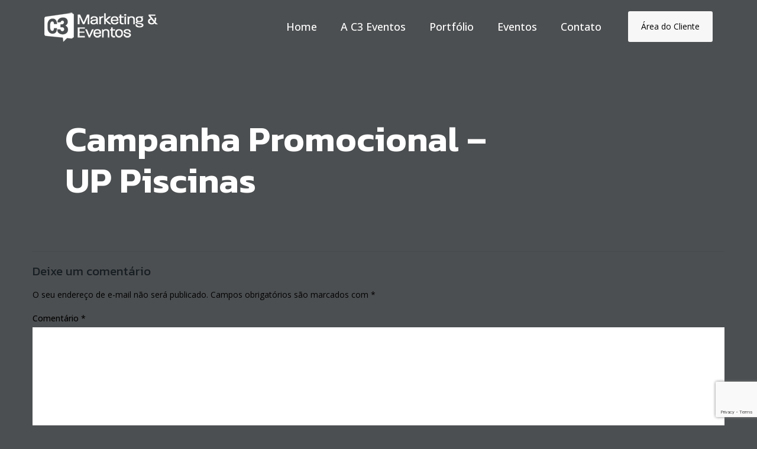

--- FILE ---
content_type: text/html; charset=utf-8
request_url: https://www.google.com/recaptcha/api2/anchor?ar=1&k=6LfLAhQqAAAAAJ2G3avJ54ux8jI-SsOioDcgki1m&co=aHR0cHM6Ly9jM2V2ZW50b3MuY29tLmJyOjQ0Mw..&hl=en&v=PoyoqOPhxBO7pBk68S4YbpHZ&size=invisible&anchor-ms=20000&execute-ms=30000&cb=nqiadzw3s7gk
body_size: 48786
content:
<!DOCTYPE HTML><html dir="ltr" lang="en"><head><meta http-equiv="Content-Type" content="text/html; charset=UTF-8">
<meta http-equiv="X-UA-Compatible" content="IE=edge">
<title>reCAPTCHA</title>
<style type="text/css">
/* cyrillic-ext */
@font-face {
  font-family: 'Roboto';
  font-style: normal;
  font-weight: 400;
  font-stretch: 100%;
  src: url(//fonts.gstatic.com/s/roboto/v48/KFO7CnqEu92Fr1ME7kSn66aGLdTylUAMa3GUBHMdazTgWw.woff2) format('woff2');
  unicode-range: U+0460-052F, U+1C80-1C8A, U+20B4, U+2DE0-2DFF, U+A640-A69F, U+FE2E-FE2F;
}
/* cyrillic */
@font-face {
  font-family: 'Roboto';
  font-style: normal;
  font-weight: 400;
  font-stretch: 100%;
  src: url(//fonts.gstatic.com/s/roboto/v48/KFO7CnqEu92Fr1ME7kSn66aGLdTylUAMa3iUBHMdazTgWw.woff2) format('woff2');
  unicode-range: U+0301, U+0400-045F, U+0490-0491, U+04B0-04B1, U+2116;
}
/* greek-ext */
@font-face {
  font-family: 'Roboto';
  font-style: normal;
  font-weight: 400;
  font-stretch: 100%;
  src: url(//fonts.gstatic.com/s/roboto/v48/KFO7CnqEu92Fr1ME7kSn66aGLdTylUAMa3CUBHMdazTgWw.woff2) format('woff2');
  unicode-range: U+1F00-1FFF;
}
/* greek */
@font-face {
  font-family: 'Roboto';
  font-style: normal;
  font-weight: 400;
  font-stretch: 100%;
  src: url(//fonts.gstatic.com/s/roboto/v48/KFO7CnqEu92Fr1ME7kSn66aGLdTylUAMa3-UBHMdazTgWw.woff2) format('woff2');
  unicode-range: U+0370-0377, U+037A-037F, U+0384-038A, U+038C, U+038E-03A1, U+03A3-03FF;
}
/* math */
@font-face {
  font-family: 'Roboto';
  font-style: normal;
  font-weight: 400;
  font-stretch: 100%;
  src: url(//fonts.gstatic.com/s/roboto/v48/KFO7CnqEu92Fr1ME7kSn66aGLdTylUAMawCUBHMdazTgWw.woff2) format('woff2');
  unicode-range: U+0302-0303, U+0305, U+0307-0308, U+0310, U+0312, U+0315, U+031A, U+0326-0327, U+032C, U+032F-0330, U+0332-0333, U+0338, U+033A, U+0346, U+034D, U+0391-03A1, U+03A3-03A9, U+03B1-03C9, U+03D1, U+03D5-03D6, U+03F0-03F1, U+03F4-03F5, U+2016-2017, U+2034-2038, U+203C, U+2040, U+2043, U+2047, U+2050, U+2057, U+205F, U+2070-2071, U+2074-208E, U+2090-209C, U+20D0-20DC, U+20E1, U+20E5-20EF, U+2100-2112, U+2114-2115, U+2117-2121, U+2123-214F, U+2190, U+2192, U+2194-21AE, U+21B0-21E5, U+21F1-21F2, U+21F4-2211, U+2213-2214, U+2216-22FF, U+2308-230B, U+2310, U+2319, U+231C-2321, U+2336-237A, U+237C, U+2395, U+239B-23B7, U+23D0, U+23DC-23E1, U+2474-2475, U+25AF, U+25B3, U+25B7, U+25BD, U+25C1, U+25CA, U+25CC, U+25FB, U+266D-266F, U+27C0-27FF, U+2900-2AFF, U+2B0E-2B11, U+2B30-2B4C, U+2BFE, U+3030, U+FF5B, U+FF5D, U+1D400-1D7FF, U+1EE00-1EEFF;
}
/* symbols */
@font-face {
  font-family: 'Roboto';
  font-style: normal;
  font-weight: 400;
  font-stretch: 100%;
  src: url(//fonts.gstatic.com/s/roboto/v48/KFO7CnqEu92Fr1ME7kSn66aGLdTylUAMaxKUBHMdazTgWw.woff2) format('woff2');
  unicode-range: U+0001-000C, U+000E-001F, U+007F-009F, U+20DD-20E0, U+20E2-20E4, U+2150-218F, U+2190, U+2192, U+2194-2199, U+21AF, U+21E6-21F0, U+21F3, U+2218-2219, U+2299, U+22C4-22C6, U+2300-243F, U+2440-244A, U+2460-24FF, U+25A0-27BF, U+2800-28FF, U+2921-2922, U+2981, U+29BF, U+29EB, U+2B00-2BFF, U+4DC0-4DFF, U+FFF9-FFFB, U+10140-1018E, U+10190-1019C, U+101A0, U+101D0-101FD, U+102E0-102FB, U+10E60-10E7E, U+1D2C0-1D2D3, U+1D2E0-1D37F, U+1F000-1F0FF, U+1F100-1F1AD, U+1F1E6-1F1FF, U+1F30D-1F30F, U+1F315, U+1F31C, U+1F31E, U+1F320-1F32C, U+1F336, U+1F378, U+1F37D, U+1F382, U+1F393-1F39F, U+1F3A7-1F3A8, U+1F3AC-1F3AF, U+1F3C2, U+1F3C4-1F3C6, U+1F3CA-1F3CE, U+1F3D4-1F3E0, U+1F3ED, U+1F3F1-1F3F3, U+1F3F5-1F3F7, U+1F408, U+1F415, U+1F41F, U+1F426, U+1F43F, U+1F441-1F442, U+1F444, U+1F446-1F449, U+1F44C-1F44E, U+1F453, U+1F46A, U+1F47D, U+1F4A3, U+1F4B0, U+1F4B3, U+1F4B9, U+1F4BB, U+1F4BF, U+1F4C8-1F4CB, U+1F4D6, U+1F4DA, U+1F4DF, U+1F4E3-1F4E6, U+1F4EA-1F4ED, U+1F4F7, U+1F4F9-1F4FB, U+1F4FD-1F4FE, U+1F503, U+1F507-1F50B, U+1F50D, U+1F512-1F513, U+1F53E-1F54A, U+1F54F-1F5FA, U+1F610, U+1F650-1F67F, U+1F687, U+1F68D, U+1F691, U+1F694, U+1F698, U+1F6AD, U+1F6B2, U+1F6B9-1F6BA, U+1F6BC, U+1F6C6-1F6CF, U+1F6D3-1F6D7, U+1F6E0-1F6EA, U+1F6F0-1F6F3, U+1F6F7-1F6FC, U+1F700-1F7FF, U+1F800-1F80B, U+1F810-1F847, U+1F850-1F859, U+1F860-1F887, U+1F890-1F8AD, U+1F8B0-1F8BB, U+1F8C0-1F8C1, U+1F900-1F90B, U+1F93B, U+1F946, U+1F984, U+1F996, U+1F9E9, U+1FA00-1FA6F, U+1FA70-1FA7C, U+1FA80-1FA89, U+1FA8F-1FAC6, U+1FACE-1FADC, U+1FADF-1FAE9, U+1FAF0-1FAF8, U+1FB00-1FBFF;
}
/* vietnamese */
@font-face {
  font-family: 'Roboto';
  font-style: normal;
  font-weight: 400;
  font-stretch: 100%;
  src: url(//fonts.gstatic.com/s/roboto/v48/KFO7CnqEu92Fr1ME7kSn66aGLdTylUAMa3OUBHMdazTgWw.woff2) format('woff2');
  unicode-range: U+0102-0103, U+0110-0111, U+0128-0129, U+0168-0169, U+01A0-01A1, U+01AF-01B0, U+0300-0301, U+0303-0304, U+0308-0309, U+0323, U+0329, U+1EA0-1EF9, U+20AB;
}
/* latin-ext */
@font-face {
  font-family: 'Roboto';
  font-style: normal;
  font-weight: 400;
  font-stretch: 100%;
  src: url(//fonts.gstatic.com/s/roboto/v48/KFO7CnqEu92Fr1ME7kSn66aGLdTylUAMa3KUBHMdazTgWw.woff2) format('woff2');
  unicode-range: U+0100-02BA, U+02BD-02C5, U+02C7-02CC, U+02CE-02D7, U+02DD-02FF, U+0304, U+0308, U+0329, U+1D00-1DBF, U+1E00-1E9F, U+1EF2-1EFF, U+2020, U+20A0-20AB, U+20AD-20C0, U+2113, U+2C60-2C7F, U+A720-A7FF;
}
/* latin */
@font-face {
  font-family: 'Roboto';
  font-style: normal;
  font-weight: 400;
  font-stretch: 100%;
  src: url(//fonts.gstatic.com/s/roboto/v48/KFO7CnqEu92Fr1ME7kSn66aGLdTylUAMa3yUBHMdazQ.woff2) format('woff2');
  unicode-range: U+0000-00FF, U+0131, U+0152-0153, U+02BB-02BC, U+02C6, U+02DA, U+02DC, U+0304, U+0308, U+0329, U+2000-206F, U+20AC, U+2122, U+2191, U+2193, U+2212, U+2215, U+FEFF, U+FFFD;
}
/* cyrillic-ext */
@font-face {
  font-family: 'Roboto';
  font-style: normal;
  font-weight: 500;
  font-stretch: 100%;
  src: url(//fonts.gstatic.com/s/roboto/v48/KFO7CnqEu92Fr1ME7kSn66aGLdTylUAMa3GUBHMdazTgWw.woff2) format('woff2');
  unicode-range: U+0460-052F, U+1C80-1C8A, U+20B4, U+2DE0-2DFF, U+A640-A69F, U+FE2E-FE2F;
}
/* cyrillic */
@font-face {
  font-family: 'Roboto';
  font-style: normal;
  font-weight: 500;
  font-stretch: 100%;
  src: url(//fonts.gstatic.com/s/roboto/v48/KFO7CnqEu92Fr1ME7kSn66aGLdTylUAMa3iUBHMdazTgWw.woff2) format('woff2');
  unicode-range: U+0301, U+0400-045F, U+0490-0491, U+04B0-04B1, U+2116;
}
/* greek-ext */
@font-face {
  font-family: 'Roboto';
  font-style: normal;
  font-weight: 500;
  font-stretch: 100%;
  src: url(//fonts.gstatic.com/s/roboto/v48/KFO7CnqEu92Fr1ME7kSn66aGLdTylUAMa3CUBHMdazTgWw.woff2) format('woff2');
  unicode-range: U+1F00-1FFF;
}
/* greek */
@font-face {
  font-family: 'Roboto';
  font-style: normal;
  font-weight: 500;
  font-stretch: 100%;
  src: url(//fonts.gstatic.com/s/roboto/v48/KFO7CnqEu92Fr1ME7kSn66aGLdTylUAMa3-UBHMdazTgWw.woff2) format('woff2');
  unicode-range: U+0370-0377, U+037A-037F, U+0384-038A, U+038C, U+038E-03A1, U+03A3-03FF;
}
/* math */
@font-face {
  font-family: 'Roboto';
  font-style: normal;
  font-weight: 500;
  font-stretch: 100%;
  src: url(//fonts.gstatic.com/s/roboto/v48/KFO7CnqEu92Fr1ME7kSn66aGLdTylUAMawCUBHMdazTgWw.woff2) format('woff2');
  unicode-range: U+0302-0303, U+0305, U+0307-0308, U+0310, U+0312, U+0315, U+031A, U+0326-0327, U+032C, U+032F-0330, U+0332-0333, U+0338, U+033A, U+0346, U+034D, U+0391-03A1, U+03A3-03A9, U+03B1-03C9, U+03D1, U+03D5-03D6, U+03F0-03F1, U+03F4-03F5, U+2016-2017, U+2034-2038, U+203C, U+2040, U+2043, U+2047, U+2050, U+2057, U+205F, U+2070-2071, U+2074-208E, U+2090-209C, U+20D0-20DC, U+20E1, U+20E5-20EF, U+2100-2112, U+2114-2115, U+2117-2121, U+2123-214F, U+2190, U+2192, U+2194-21AE, U+21B0-21E5, U+21F1-21F2, U+21F4-2211, U+2213-2214, U+2216-22FF, U+2308-230B, U+2310, U+2319, U+231C-2321, U+2336-237A, U+237C, U+2395, U+239B-23B7, U+23D0, U+23DC-23E1, U+2474-2475, U+25AF, U+25B3, U+25B7, U+25BD, U+25C1, U+25CA, U+25CC, U+25FB, U+266D-266F, U+27C0-27FF, U+2900-2AFF, U+2B0E-2B11, U+2B30-2B4C, U+2BFE, U+3030, U+FF5B, U+FF5D, U+1D400-1D7FF, U+1EE00-1EEFF;
}
/* symbols */
@font-face {
  font-family: 'Roboto';
  font-style: normal;
  font-weight: 500;
  font-stretch: 100%;
  src: url(//fonts.gstatic.com/s/roboto/v48/KFO7CnqEu92Fr1ME7kSn66aGLdTylUAMaxKUBHMdazTgWw.woff2) format('woff2');
  unicode-range: U+0001-000C, U+000E-001F, U+007F-009F, U+20DD-20E0, U+20E2-20E4, U+2150-218F, U+2190, U+2192, U+2194-2199, U+21AF, U+21E6-21F0, U+21F3, U+2218-2219, U+2299, U+22C4-22C6, U+2300-243F, U+2440-244A, U+2460-24FF, U+25A0-27BF, U+2800-28FF, U+2921-2922, U+2981, U+29BF, U+29EB, U+2B00-2BFF, U+4DC0-4DFF, U+FFF9-FFFB, U+10140-1018E, U+10190-1019C, U+101A0, U+101D0-101FD, U+102E0-102FB, U+10E60-10E7E, U+1D2C0-1D2D3, U+1D2E0-1D37F, U+1F000-1F0FF, U+1F100-1F1AD, U+1F1E6-1F1FF, U+1F30D-1F30F, U+1F315, U+1F31C, U+1F31E, U+1F320-1F32C, U+1F336, U+1F378, U+1F37D, U+1F382, U+1F393-1F39F, U+1F3A7-1F3A8, U+1F3AC-1F3AF, U+1F3C2, U+1F3C4-1F3C6, U+1F3CA-1F3CE, U+1F3D4-1F3E0, U+1F3ED, U+1F3F1-1F3F3, U+1F3F5-1F3F7, U+1F408, U+1F415, U+1F41F, U+1F426, U+1F43F, U+1F441-1F442, U+1F444, U+1F446-1F449, U+1F44C-1F44E, U+1F453, U+1F46A, U+1F47D, U+1F4A3, U+1F4B0, U+1F4B3, U+1F4B9, U+1F4BB, U+1F4BF, U+1F4C8-1F4CB, U+1F4D6, U+1F4DA, U+1F4DF, U+1F4E3-1F4E6, U+1F4EA-1F4ED, U+1F4F7, U+1F4F9-1F4FB, U+1F4FD-1F4FE, U+1F503, U+1F507-1F50B, U+1F50D, U+1F512-1F513, U+1F53E-1F54A, U+1F54F-1F5FA, U+1F610, U+1F650-1F67F, U+1F687, U+1F68D, U+1F691, U+1F694, U+1F698, U+1F6AD, U+1F6B2, U+1F6B9-1F6BA, U+1F6BC, U+1F6C6-1F6CF, U+1F6D3-1F6D7, U+1F6E0-1F6EA, U+1F6F0-1F6F3, U+1F6F7-1F6FC, U+1F700-1F7FF, U+1F800-1F80B, U+1F810-1F847, U+1F850-1F859, U+1F860-1F887, U+1F890-1F8AD, U+1F8B0-1F8BB, U+1F8C0-1F8C1, U+1F900-1F90B, U+1F93B, U+1F946, U+1F984, U+1F996, U+1F9E9, U+1FA00-1FA6F, U+1FA70-1FA7C, U+1FA80-1FA89, U+1FA8F-1FAC6, U+1FACE-1FADC, U+1FADF-1FAE9, U+1FAF0-1FAF8, U+1FB00-1FBFF;
}
/* vietnamese */
@font-face {
  font-family: 'Roboto';
  font-style: normal;
  font-weight: 500;
  font-stretch: 100%;
  src: url(//fonts.gstatic.com/s/roboto/v48/KFO7CnqEu92Fr1ME7kSn66aGLdTylUAMa3OUBHMdazTgWw.woff2) format('woff2');
  unicode-range: U+0102-0103, U+0110-0111, U+0128-0129, U+0168-0169, U+01A0-01A1, U+01AF-01B0, U+0300-0301, U+0303-0304, U+0308-0309, U+0323, U+0329, U+1EA0-1EF9, U+20AB;
}
/* latin-ext */
@font-face {
  font-family: 'Roboto';
  font-style: normal;
  font-weight: 500;
  font-stretch: 100%;
  src: url(//fonts.gstatic.com/s/roboto/v48/KFO7CnqEu92Fr1ME7kSn66aGLdTylUAMa3KUBHMdazTgWw.woff2) format('woff2');
  unicode-range: U+0100-02BA, U+02BD-02C5, U+02C7-02CC, U+02CE-02D7, U+02DD-02FF, U+0304, U+0308, U+0329, U+1D00-1DBF, U+1E00-1E9F, U+1EF2-1EFF, U+2020, U+20A0-20AB, U+20AD-20C0, U+2113, U+2C60-2C7F, U+A720-A7FF;
}
/* latin */
@font-face {
  font-family: 'Roboto';
  font-style: normal;
  font-weight: 500;
  font-stretch: 100%;
  src: url(//fonts.gstatic.com/s/roboto/v48/KFO7CnqEu92Fr1ME7kSn66aGLdTylUAMa3yUBHMdazQ.woff2) format('woff2');
  unicode-range: U+0000-00FF, U+0131, U+0152-0153, U+02BB-02BC, U+02C6, U+02DA, U+02DC, U+0304, U+0308, U+0329, U+2000-206F, U+20AC, U+2122, U+2191, U+2193, U+2212, U+2215, U+FEFF, U+FFFD;
}
/* cyrillic-ext */
@font-face {
  font-family: 'Roboto';
  font-style: normal;
  font-weight: 900;
  font-stretch: 100%;
  src: url(//fonts.gstatic.com/s/roboto/v48/KFO7CnqEu92Fr1ME7kSn66aGLdTylUAMa3GUBHMdazTgWw.woff2) format('woff2');
  unicode-range: U+0460-052F, U+1C80-1C8A, U+20B4, U+2DE0-2DFF, U+A640-A69F, U+FE2E-FE2F;
}
/* cyrillic */
@font-face {
  font-family: 'Roboto';
  font-style: normal;
  font-weight: 900;
  font-stretch: 100%;
  src: url(//fonts.gstatic.com/s/roboto/v48/KFO7CnqEu92Fr1ME7kSn66aGLdTylUAMa3iUBHMdazTgWw.woff2) format('woff2');
  unicode-range: U+0301, U+0400-045F, U+0490-0491, U+04B0-04B1, U+2116;
}
/* greek-ext */
@font-face {
  font-family: 'Roboto';
  font-style: normal;
  font-weight: 900;
  font-stretch: 100%;
  src: url(//fonts.gstatic.com/s/roboto/v48/KFO7CnqEu92Fr1ME7kSn66aGLdTylUAMa3CUBHMdazTgWw.woff2) format('woff2');
  unicode-range: U+1F00-1FFF;
}
/* greek */
@font-face {
  font-family: 'Roboto';
  font-style: normal;
  font-weight: 900;
  font-stretch: 100%;
  src: url(//fonts.gstatic.com/s/roboto/v48/KFO7CnqEu92Fr1ME7kSn66aGLdTylUAMa3-UBHMdazTgWw.woff2) format('woff2');
  unicode-range: U+0370-0377, U+037A-037F, U+0384-038A, U+038C, U+038E-03A1, U+03A3-03FF;
}
/* math */
@font-face {
  font-family: 'Roboto';
  font-style: normal;
  font-weight: 900;
  font-stretch: 100%;
  src: url(//fonts.gstatic.com/s/roboto/v48/KFO7CnqEu92Fr1ME7kSn66aGLdTylUAMawCUBHMdazTgWw.woff2) format('woff2');
  unicode-range: U+0302-0303, U+0305, U+0307-0308, U+0310, U+0312, U+0315, U+031A, U+0326-0327, U+032C, U+032F-0330, U+0332-0333, U+0338, U+033A, U+0346, U+034D, U+0391-03A1, U+03A3-03A9, U+03B1-03C9, U+03D1, U+03D5-03D6, U+03F0-03F1, U+03F4-03F5, U+2016-2017, U+2034-2038, U+203C, U+2040, U+2043, U+2047, U+2050, U+2057, U+205F, U+2070-2071, U+2074-208E, U+2090-209C, U+20D0-20DC, U+20E1, U+20E5-20EF, U+2100-2112, U+2114-2115, U+2117-2121, U+2123-214F, U+2190, U+2192, U+2194-21AE, U+21B0-21E5, U+21F1-21F2, U+21F4-2211, U+2213-2214, U+2216-22FF, U+2308-230B, U+2310, U+2319, U+231C-2321, U+2336-237A, U+237C, U+2395, U+239B-23B7, U+23D0, U+23DC-23E1, U+2474-2475, U+25AF, U+25B3, U+25B7, U+25BD, U+25C1, U+25CA, U+25CC, U+25FB, U+266D-266F, U+27C0-27FF, U+2900-2AFF, U+2B0E-2B11, U+2B30-2B4C, U+2BFE, U+3030, U+FF5B, U+FF5D, U+1D400-1D7FF, U+1EE00-1EEFF;
}
/* symbols */
@font-face {
  font-family: 'Roboto';
  font-style: normal;
  font-weight: 900;
  font-stretch: 100%;
  src: url(//fonts.gstatic.com/s/roboto/v48/KFO7CnqEu92Fr1ME7kSn66aGLdTylUAMaxKUBHMdazTgWw.woff2) format('woff2');
  unicode-range: U+0001-000C, U+000E-001F, U+007F-009F, U+20DD-20E0, U+20E2-20E4, U+2150-218F, U+2190, U+2192, U+2194-2199, U+21AF, U+21E6-21F0, U+21F3, U+2218-2219, U+2299, U+22C4-22C6, U+2300-243F, U+2440-244A, U+2460-24FF, U+25A0-27BF, U+2800-28FF, U+2921-2922, U+2981, U+29BF, U+29EB, U+2B00-2BFF, U+4DC0-4DFF, U+FFF9-FFFB, U+10140-1018E, U+10190-1019C, U+101A0, U+101D0-101FD, U+102E0-102FB, U+10E60-10E7E, U+1D2C0-1D2D3, U+1D2E0-1D37F, U+1F000-1F0FF, U+1F100-1F1AD, U+1F1E6-1F1FF, U+1F30D-1F30F, U+1F315, U+1F31C, U+1F31E, U+1F320-1F32C, U+1F336, U+1F378, U+1F37D, U+1F382, U+1F393-1F39F, U+1F3A7-1F3A8, U+1F3AC-1F3AF, U+1F3C2, U+1F3C4-1F3C6, U+1F3CA-1F3CE, U+1F3D4-1F3E0, U+1F3ED, U+1F3F1-1F3F3, U+1F3F5-1F3F7, U+1F408, U+1F415, U+1F41F, U+1F426, U+1F43F, U+1F441-1F442, U+1F444, U+1F446-1F449, U+1F44C-1F44E, U+1F453, U+1F46A, U+1F47D, U+1F4A3, U+1F4B0, U+1F4B3, U+1F4B9, U+1F4BB, U+1F4BF, U+1F4C8-1F4CB, U+1F4D6, U+1F4DA, U+1F4DF, U+1F4E3-1F4E6, U+1F4EA-1F4ED, U+1F4F7, U+1F4F9-1F4FB, U+1F4FD-1F4FE, U+1F503, U+1F507-1F50B, U+1F50D, U+1F512-1F513, U+1F53E-1F54A, U+1F54F-1F5FA, U+1F610, U+1F650-1F67F, U+1F687, U+1F68D, U+1F691, U+1F694, U+1F698, U+1F6AD, U+1F6B2, U+1F6B9-1F6BA, U+1F6BC, U+1F6C6-1F6CF, U+1F6D3-1F6D7, U+1F6E0-1F6EA, U+1F6F0-1F6F3, U+1F6F7-1F6FC, U+1F700-1F7FF, U+1F800-1F80B, U+1F810-1F847, U+1F850-1F859, U+1F860-1F887, U+1F890-1F8AD, U+1F8B0-1F8BB, U+1F8C0-1F8C1, U+1F900-1F90B, U+1F93B, U+1F946, U+1F984, U+1F996, U+1F9E9, U+1FA00-1FA6F, U+1FA70-1FA7C, U+1FA80-1FA89, U+1FA8F-1FAC6, U+1FACE-1FADC, U+1FADF-1FAE9, U+1FAF0-1FAF8, U+1FB00-1FBFF;
}
/* vietnamese */
@font-face {
  font-family: 'Roboto';
  font-style: normal;
  font-weight: 900;
  font-stretch: 100%;
  src: url(//fonts.gstatic.com/s/roboto/v48/KFO7CnqEu92Fr1ME7kSn66aGLdTylUAMa3OUBHMdazTgWw.woff2) format('woff2');
  unicode-range: U+0102-0103, U+0110-0111, U+0128-0129, U+0168-0169, U+01A0-01A1, U+01AF-01B0, U+0300-0301, U+0303-0304, U+0308-0309, U+0323, U+0329, U+1EA0-1EF9, U+20AB;
}
/* latin-ext */
@font-face {
  font-family: 'Roboto';
  font-style: normal;
  font-weight: 900;
  font-stretch: 100%;
  src: url(//fonts.gstatic.com/s/roboto/v48/KFO7CnqEu92Fr1ME7kSn66aGLdTylUAMa3KUBHMdazTgWw.woff2) format('woff2');
  unicode-range: U+0100-02BA, U+02BD-02C5, U+02C7-02CC, U+02CE-02D7, U+02DD-02FF, U+0304, U+0308, U+0329, U+1D00-1DBF, U+1E00-1E9F, U+1EF2-1EFF, U+2020, U+20A0-20AB, U+20AD-20C0, U+2113, U+2C60-2C7F, U+A720-A7FF;
}
/* latin */
@font-face {
  font-family: 'Roboto';
  font-style: normal;
  font-weight: 900;
  font-stretch: 100%;
  src: url(//fonts.gstatic.com/s/roboto/v48/KFO7CnqEu92Fr1ME7kSn66aGLdTylUAMa3yUBHMdazQ.woff2) format('woff2');
  unicode-range: U+0000-00FF, U+0131, U+0152-0153, U+02BB-02BC, U+02C6, U+02DA, U+02DC, U+0304, U+0308, U+0329, U+2000-206F, U+20AC, U+2122, U+2191, U+2193, U+2212, U+2215, U+FEFF, U+FFFD;
}

</style>
<link rel="stylesheet" type="text/css" href="https://www.gstatic.com/recaptcha/releases/PoyoqOPhxBO7pBk68S4YbpHZ/styles__ltr.css">
<script nonce="8X3AWUp9WSQqoS6oULCCvQ" type="text/javascript">window['__recaptcha_api'] = 'https://www.google.com/recaptcha/api2/';</script>
<script type="text/javascript" src="https://www.gstatic.com/recaptcha/releases/PoyoqOPhxBO7pBk68S4YbpHZ/recaptcha__en.js" nonce="8X3AWUp9WSQqoS6oULCCvQ">
      
    </script></head>
<body><div id="rc-anchor-alert" class="rc-anchor-alert"></div>
<input type="hidden" id="recaptcha-token" value="[base64]">
<script type="text/javascript" nonce="8X3AWUp9WSQqoS6oULCCvQ">
      recaptcha.anchor.Main.init("[\x22ainput\x22,[\x22bgdata\x22,\x22\x22,\[base64]/[base64]/[base64]/ZyhXLGgpOnEoW04sMjEsbF0sVywwKSxoKSxmYWxzZSxmYWxzZSl9Y2F0Y2goayl7RygzNTgsVyk/[base64]/[base64]/[base64]/[base64]/[base64]/[base64]/[base64]/bmV3IEJbT10oRFswXSk6dz09Mj9uZXcgQltPXShEWzBdLERbMV0pOnc9PTM/bmV3IEJbT10oRFswXSxEWzFdLERbMl0pOnc9PTQ/[base64]/[base64]/[base64]/[base64]/[base64]\\u003d\x22,\[base64]\x22,\x22wrbCpht2w4jCihnCnBlIw7TDliEHCsOYw67CqzrDkgVCwqYvw6vCnsKKw5ZkA2N8BMKNHMKpCsOSwqNWw5PCgMKvw5ErHB8THcKRGgY0OGA8wqTDryjCuhxbcxAfw6bCnzZ/w63Cj3l6w47DgCnDk8K3P8KwD3oLwqzCq8KHwqDDgMOCw7LDvsOiwpHDjsKfwpTDg0jDlmMBw7RywprDhlfDvMK8CW03QR0Rw6QBBUx9woMKGsO1NlBGSyLCp8KPw77DsMKMwo92w6ZHwqhlcH/Dm2bCvsKiQiJvwol5QcOIScKCwrI3YsKlwpQgw69WH0kOw4U9w58dQsOGIUbCsy3Cghx/[base64]/Dp2oEwqtewqZ7ASwFBMOPwrJmGRTCnxHDpVc4w5FeYSLCicOjKXTDu8K1WlrCr8KkwrJqE1JueQIrCAvCnMOkw4fCkljCvMOyYsOfwqw3wok2XcOywqpkwp7Cq8KsA8Khw693wqhCWMK3IMOkw4EqM8KUKsO9wolbwowDSyFYWFcoRMKkwpPDmxLCq2IwA0/Dp8KPwqnDosOzwr7DusKMMS0Dw6UhCcOhIlnDj8K7w4FSw43CssOdEMOBwqjCqmYRwpjCk8Oxw6lFDAxlwqrDi8KidyBjXGTDscOcwo7Dgy5VLcK/wpPDt8O4wrjCiMKELwjDhlzDrsOTNsOiw7hsSVs6YSLDj1pxwpHDr2pwVsO9wozCicOqQDsRwqEmwp/[base64]/CkG7DiislwpM3w6LChcKAX13Ds8OWIVXDkMO/bsK4VxvCqhlrw7Nxwq7CrDMUCcOYODMwwpULasKcwp3DhEPCjkzDkjDCmsOCwqzDncKBVcOXW18Mw6dmZkJqdsOjblrCoMKbBsKcw6QBFyvDrGYOaWXDssKzw4AhTMK+ZQ1zw4QCwqEgwpZ1w7LCtX7Ck8K/JxwVQcOyfMOaXcKcSWZZwrjDr0UqwoolFzPCksORwo0PbX1Zw6EKwqjCoMKKfMKvLCEITUvCh8OERcOeVMOvW1sgK2jDhcK1c8Ofw5jCgQ3CilZRVV/[base64]/aRZ7PXQ0UcKzaMObwrQywrkQwrtjT8OKZ8KlEcOUeXnCuDNFw4Btw67CssK6EBJMdcKJwpYaE0PDplzCrAzDpD5tdyXClHsHY8KKH8KbdQTCs8KRwrfCsH/CpMOUw7RsXzVRwqFpwq/[base64]/CiBPCkcOdLMOuKVk8HFwrZsObw50SScK5wokDwpEzakUpwr7Csm9HwozCt0bDvcOCPMK8wpplRcK/BMOXdsOuwq7CnVdgwo3CvcOXw7gzw5LDtcOmw5LCp3zCssO/w4wUPC/DhsO8bR56IcOaw4U3w5cLHk5iwoUVw7hucTDDiSdPOMKfP8KxSMKbwq8cw4wQwr/[base64]/[base64]/[base64]/Cvm3DtcOkw7TDoxhBQsKEHGHDvhDDlsOxw4TCpjk2cUzCs27DtMO/NcK1w7vDtBXCrG7Cuidrw57CvsK1VG/CnSI5YxXCl8OMfsKQIkvDiRTDksK9fcKgLsOUw43CrG0pw4rDsMKKHzEJw43DvRbDi1pfwrJQwrbDkkdLFz7Cix3CmlkUKUHDlBDDrmjCtinDuhFMRDVjKBnDpC8bTGwaw6EVNsOXXgo3XR7Doh54wrxRRMOtdMO/A1t0b8KdwqfCgWcqXMKLVsKRQcOUw70lw4F7w7PDhlYZwoM1wpHDgXzCusOyVFbCky8lw7XCn8OZw5Flw7Vkw5lnNsKKwqhBw6TDp1jDkXQbWANrwprDlcKnNsOaX8KMbcOawqjDtHnCgk/Ck8O3XXURRgzDk2dJHsKnKx9mB8KqC8KCLkgbPCkKTcKVwqI7w41Uw7vDnMK/[base64]/wr7CqR7CpUjCpsKxPx/Do1jCnjc3JUjCn8KiZhEWw5nDugzDnRbDu0pKw6DDlcOZworDmTN8w44vZsOgEsOHw5PCrMODSMKFacOLwoLDqsKxGMK+IcOVJsOBwoTCiMKOwpkCwpfDoS49w6E9wrEbw6d7wp/DjhDDlCbDj8OEwqzDgGAIwp7DtcO+JHY7woXDoEfCqCnDhUXDg01Twqsiw6gfwrcBAyFkNSBgLMOaFMOZwosmw67Ct05LCjhlw7/CkMOiOMO7ZU0iwojDjMKBw4HDtsOrwoQmw4zDqcOuD8KWw43ChMODOSMKw4fClGzCviHCgX/CvVfCnnDCnFYFUT4Cwp4fw4HDinJqw7rCgsO2wqXCtsOKwoM+w609HsK7wo9tCG4zw7RSA8OtwrtMw4QZVX4rwpVbUSvDp8O9AxsJwqjDgAjCocOBwofCgMOswoDDp8K4QsKiQ8OTwqk+BRlfHjzCusK/dcO/QcKCBsKowrvDuBvCnyvDkw5bb155KMK2QTPCtirDhhbDu8O2NMKZDMOLwq4ec23DpsOcw6TDqcKYCcKfw6lNw4bDsW3CkSBkGlx+wprDrMO6wrfCosKpwqI0w7dAE8KLNmbCvcK5w4Ikw7XCoXTDmgUPw6PDpSFeaMKGwq/CpH9lw4QzBMKPw4J1AyNqJCVrTsKBS3oeRsKmwp4vQ3VHwptcwpXDv8KlMsOCw4/DtRHChsKVFMKAwrQUacKuw5tLwo4UYMOHZcO6Ym/CunPCilvCk8KwdcOTwrpTTMK0w7U+UsOPLsO1YS7DlMOkLyXCnCPDgcKiRxDCtApGwoEKwoTCqMOoGzvCoMKywoFlwqXCmXPDm2XCmMKkGFA1V8OgMcKSwqnDucKnZMOGTC5nHC0+wobCj0rDnsOVwr/ChcKiX8KhUFfCph13wq3Cs8O4wqfDn8KNFR/CtGIdwovCgsKyw75yXjvCoy0vw4l/[base64]/CiJOLcOLCcOIw6BmfSIgwopbw5rCgcKZwo8ew4PDijcxwrrCm2ktw5PDgcOXD1XDq8OQwrkQw6fDpxXDk3HDn8K5wpdCwq7CgkbDo8Oaw70hasOmRlzDmsKxw59kLcKyFMKkw5Efwr9/E8OAwpk0w706CE3CpQQXw7p9JjnDmghLY1vCmxrCvxFUwpwLw5DDllRCR8OvAMKbHyHCkMOCwobCrkJ3wq/Dv8OKCsKsMMOEYQYNwqvDqMO9AMK9w4Z8wqw+wr/DsWPCqU8gZEwzTMK2w7YSLMOhw63CisKHwrcSYAFywpfCoy7Co8K+f3tlPk7Cu2jDkjgpbXRZw6fDtEUDI8ORfMKxeSvCgcOLwqnCvTHDsMOsNGTDvMKEwphiw4wwYB5STwrDi8O7E8O/bGZII8OAw6RMwpvDlSzDm18uwqzCtsOfJMOiOUPDphlcw4twwrLDo8OeSn/DuiZfAMKCwp3DisO8HsOAw5PDvQrDnigOQsK6TC9rVsKPc8K6w48kw5syw5nCvsK/w6bDi0g3w5PDgXpKYsOdwokSJsKJOWcNTsOXw5DDksOxwo3Ct2DDgsOuwofDu1bDgGLDrjfDvcKfDm/Drx7CvwHDqh1Lwr9cwpZzw7rDuD8awqrClT9Rw53Dlz/CoWXCmBLDmcKmw6I2wrvDpMKNME/CqHzDvERhKijCu8OXwqrDpsKjO8KLw5xkwrrDjxt0woLCokAAasOTw4DClcKUO8KawoAowq/DkcO7dcKqwrLCoRLCk8O6F0NrKSVyw7jCqzfCkMKawrlzw4/CpMKZwrjCtcKUw5UxKA4Swo4uwpJ9AQgoG8K3M3rCtjtzDcO5wogZw7BVwq/CtSjCnMK+enHDksKQwphEw50tOMOawozCk1QuA8K+wpZlVSTDtiYmwpzDoDnDiMOYD8KRGsOZAsOMw6ZhwprCq8OeDsOowqPCisOaWkM/w4Iewo/Dh8KERcOWwotnwpHDvcOew6Y5BFvDj8KBYcOBScO2MT0Aw7BLZS4ww6/Dv8O4wr5jcMO7GsO6L8O2wo7CoirDiic5w6fCrsOQw6zDsCbCpVADw5IwHGfCtSZvRsOaw6Zjw6bDmsKIbwsSNsORL8OpwojDuMKbw4nDq8OcLiLDuMOlcsKOwq7DmgLCv8OrL3dJwo08wqHDu8Omw48QCMKUSwzDicK3w6zCh17DjsOuc8OUwqJ5EgQgIQt3OR5/[base64]/aGsQw7DDisOXwpfDhkLDmT1ePsK6fFcWwqjDrkZ5woLDnQXCiF8wwpHDqgNMHDDCoEs1wqvCkVjDiMK/wrAiTcOKwpFFIi7Dmj3Dvx9GLcKww54GXMOuNScYKgBdDBjClWdEO8OGScO5wrcoGWgLw687wo3CoWBBCcOId8KLfC7DqxlPYMOHw5rCmcOub8KLw5Rgw6jDriIPCGg6DMO0DFzCvcOHw60EJcKgwroyCltjw5/DosK0wpPDscKZTsKew441WsKJwqLDhB7CssKACMKFw6Etw7vDqDMkcwHChMKbFRVuHsONXDxNHiPDrwvDq8OTw7PDuxccERYbECLCtMOtQcKWZBgpwr8/N8Obw5VRFsKgM8K3woIGOHN+wprDsMOhWxfDnMKuw5Row6bDksKZw43CpE7Dl8OVwox/a8KMGlzCq8K4w5bDjBtMI8OHw4NyworDshlPw5XDnsKrwo7DosKTw5kGw6nCscOowq9MCD5KLBJjTVfDqWZPDlNZdDICw6c7w5tEccOCw6APIDbDo8OfHMOjwrIbw41Tw5rCoMK2RQpML2nDr0sWwrPDoiEaw4HDscOfVcKWCEHDtsKQRFXDq3QKSV/DhMK9w5YqIsObwo8Tw61Bwppfw6TDm8KvVMOVw6wFw4EmasOEOMKew4bDpMKwFGhbwovCnXF/[base64]/azNhAjF0XyrCusKXw4fCnDDDk8OwwpxLCcK+wokZRcOoS8OKEcKgOQnDhGnCscO2C0XDvMKBJkACUsKBCBhKZsOsEw/DisKwwpg2w7LCoMKNwpcKw60awrfDrF7DjUbCssOZNcKwKEzCuMKKJx/[base64]/woB6w5oRw5DDj28/[base64]/Dhz/DklzDtHRvPsOOAlvCtizDjCrClcO0w6hyw5HCocOvaQHDphAfw6VOXsOGGFTDhms9eGrDjMKiQnRDwqtKw559w60hwolzZsKKBMOYw54xwqEIK8KDWcO1wrlMw7/DkwVDwqkOwrbDgcO+wqPCiQFVwpPCr8O7C8K0w53Ci8Ovw6Y0Zj8QOMO1T8K8LgEIw5dEK8Osw7LDqjssWjDDgsO/w7NwNMKKUg3Dr8KnTxpWw6kow6PDkhXDlVwRK0nCucK8dsOfwr4BagogESsIWsKAw4l9A8OdP8KnRC93w7fDicKnw7AFFkbDtArCrcKJMiRzasOuEAfCo1jCsHtYcjs9w6DCksO6w4rCt1LCp8OOwoR4C8KHw4/CrEXCosK9Z8Kkw4E4GsOAwqnCuU3CpQXCkMKdw6vCshzDosKrcMK8w6nCkU8tGMKywrhEbMOCexxqQcKTw7MPwrpIw43Dt3wewojDnStgZUB4KsKzWgAmOmLDuHRuWT14Gg9NVH/Dlm/DuUvCvwHCrsK+H0XDkx3Diihyw43DtC83wrMOw6rDq27CvXFiS03CuXZUwoTDgkfDisOZaXvDkmlHwpRZN1jCh8K7w4tSwp/[base64]/Cj0fCksKKwonCuMKvw4bCm1jClcOmwrDDpcO2wq7ClcOGEcKCcEgjDzzCr8KAw63DmDR1cBp3I8OEPjo7wq7DmDLChMO5wobDtcK4wqXDjUDDgkUwwqbCqlzClBgBw4jCv8OZJMK5w6/[base64]/Cn8K6w5cBSMKcGsO2YsKHw6PDukMOGVkBw7jDvxcQw43Dr8OQw4ZOb8OLw5llwpLCl8KIw4IVwqgONQBtJ8KIw6odwqZkWWTDrsKpPwUcw4gNT2rCpcODw55hb8Kcwr/DtjUhwrVCw6zCjUHDmjhmw6TDqUcvDGhyBlY1BsOQw7MiwrRsRsO0wrVxwpl8QRPChcKHw6JBw4BYDMOuw6XDtCwMwrXDlnrDjgV3A3U5w4ITXcKFKMOhw54lw5MTMMKZw5jCv3zCihHCk8Kqw4jCk8OILSbDgXfDtDt2woJbw55tO1cuwrLDtMOeP3lcIcO/w6pea3Y6woAIFBnCtgVRVsKMw5Rzwp1zesOpWMKMDThsw4/DgABfOlQwYsO4wro/[base64]/wozCvk7Dt1JnNg0VS8OTwrVoIxQwKMOnw6rDjsOzEcKhw6NUI0ELLcKvw6cNOsKTw6rCn8OWFsKyNQxHwpnDlF/DvsO5BAjCicObcE0zw7zDi1HDnkHDoV8Qwpxxwq4ow60hwpTCrgDCoA/DvgxTw5k1w6EGw6XDnMKRw6rCs8OnA3DCuMKuGmonw6gKwqghwrwLw5gLJC4Gw5/DiMKSw6XCk8K6w4R6cGUvw5NVIAzCjsOkw7LChcK6wo4/w4oYPV5qGAlyOFdPw4cUwp/CvsKcwpDCrTHDmsKrw7jDunpiw7NVw4drw4rDiSTDnMOVw4nCncO3w77CkRI+QcKGc8KGwpt9JsKmwqbDkcO+EMOZZsKlwr7Cu1Uvw55ow5/[base64]/DpkfCp09bwpYnOUkDwozDphjDvsOPw77CkHPDgMOgBcKxQcOlw6ZfdCU6wrpKw6swYyrDlk/CkWnDrDnCnD7CgMKOd8OkwpE2w4nDmFvDisKgwqhCwo/DosOwVHJUFcKZMcKZwpIBwoU5w6MSZ2bDthnDmcOsX1jCr8OnZRFJw6Eya8K2w6B3w7VrZhZIw4fDgBjDjjzDvsOTD8OyAiLDvBd5HsKuw77Dj8OLwoLDmDR2CCvDi0vDg8ONw7/DgHjCrRDCqMKoRSHCqk7Du0bDixTDj07CpsKowrwdZsKTVF/ClFlULDzCi8KCw6AYwpAKe8O6wqFHwobCm8Oww4kwwpLDhsKywrTCrlDDnRIcw7rDiCnCuwIdTXl3W1g+wr5Pa8OBwrlLw4JowrvDrwnDjEhLAyJnw5/ClsOlIgU+wp/DgsKsw4fDusOfLynChsOEY2XCmxnDv3DDj8Omw5PCkCNnwrEhSSJXBMK8AGvDkGp8X3LDosKUwqbDuMKHUB3DusOiw5MFB8KZw4XDuMOqwrjCkMK3c8Onwq5aw7EIw6XCmsKzwo3CvMKWwrbDt8K/wrHCkWNOBx7Di8OwY8KwKGN4wolawpHDhcKKw4rDqyHCmsKBwqnDnBpqCXEXJHDCk1DChMO+w6d6w449NcKLw4/Cu8Kaw54uw5lRw4IGwoJrwqdbVcO+BMKtMMO1TMOYw7cTEsOEfsOEwqbDtwDCucO7KS3ChMOAw5hXwoVPeWdQSg/DqEdLwp/CicO/flENwqPChSfDlgNOQcOQZhx+OSE2DcKGQ1p6PMOTDcONekfCnMKObU/Ci8K5wqpZJnvCn8Ktw6vCgnXDqTrDsXVew6HCgcKtLMOABMKhf1nDmsOCYcOPwoDCgxXCojppwpjCrcK0w6vCt2/[base64]/[base64]/w4ZLw5XDt24fw7Y/bEtZM3LCuioZJ8KlNsO6w4JlUcO5w5nCsMOfwogHNhXCgMK8wonDl8KQXcKVWBVCCzATwpQgwqQNw6F2w6/CvwPCrsOMw7U8wrZWO8O/Hi/[base64]/CowXCrsKswo3DjiQZMcKbwqnDgTQIMcOWw7rDtcKEw5fDjV3CtUF0RsOmDMKEN8KQw7/Du8OZDwtUwoLCj8KlWjcvEcK1dy/ChUgtwph6cW5yUMOBN17DgWXCrMOtFMO9Zg7CrHoEcsKocMK+wo/CqURrJsOHwp/CqsKgw4rDizpBwqJPMcOJw4hDDmHDniJTG0wUw6skwrE2I8O/[base64]/D0fDosOie2zDgVB8TcKCFEDDhH3CiHrDnFRXOsKAd8KSw7TDusKaw4TDnMKqWsKnw4HClwfDs0/Dj29dwpJkw4BPwr9aA8K6w63DvsOOUMK2woTCiADDsMKzbMOnwpHCosO/[base64]/Ds8ObworDhjjDrUx+w7krXcKdMsOsZxkcw5zDsEfDrMKGLnLDkDBvwoHDtMO9wqsAdMK/fxzCu8OpGkTCnTRxHcOie8K/woTChsOAaMKYCcKWKGZ2wpTCrMK4wqXDtMKeAS7Dj8O4w7JOesKOw6jDq8Oxw5J8H1bCqcKqUVMkU1bCgcOZwovCksOvRlAiLcODO8OgwrU6wqkuU37DtcOswpMYwrLCmU/CsE3DnMKLCMKWTRsjJsOzwoB3wpzCgS3DmMKvUcKAey3CiMO/Z8Ohw659fmobDxhFRsOOIybCsMOQNMKpw6zDusO2NcKEw75owqbCsMKbw5cYw64xIMOfKnEmw4lkH8OZw6R7w58KwpjDjMOfwqfDiRTDh8KqD8Klb0RrfR8uesOeGsK/w7ZBwpPCvcKiwp7DpsK6wpLCgChnZhthEScXJDBNwobDksKeE8OjCCXCqXrClcOqwp/CpwjDn8Kcwo9rCEXDiBZpwpBeO8Ogw64HwrY7MEzDrcOdA8OxwqJGTjQcw47Cr8OIHCzCj8O6w6DDs0XDp8K9DmAUwr1RwpkQd8OswoJCV3nCrQNlw6srFMOgZ1bCvDrDuzfChQAaO8KwLsKtQMOrIsOqbMOew4lQCnRxMyPCi8O+ehLDhsKew7/DkB7CjcKgw4NgQ0fDjl/CuV1cwqQkZsKkTMOpw7tGV1FbbsOBwrtiCMKvbgHDrzzDuRcICywiTsK7wqk6W8OuwrtFwpdGw7zCslcuw5lxeRzDlcKwc8OQBiDDmjdOIG7DmWvCmsOEdcOPdRorVmnDmcOAwonDiQvDgzo9wobCnS/CnsK9w4LDssKcMMOyw4HCuMKKc1EtAcKpwoHCpAdtwqzCvlzDrMK9M0HDqlNuWWcow5zCkFTClsKywqPDmn9TwoQfw416wo8nL2PDigPCnMKwwp7DvsOyZcKCHzt/bA3CmcKKPUjCvF4VwqLDs0MXwo1qElY+Aw5CwrjDucKSZRZ7wp/DiEAZw4svwrrDk8OuUSTCicOuwqzCjGjDi0VYw4rDjcKrBsKewovCtcO6w5cYwrJtMMKXJcK/YMOAwqPCnsOwwqLDhxjDuCjDtsOJFMKhw7vCqcKDSMOfwqErWGLCmBTDp119wq3CnBlkw4nDocOrF8KLcsOONynDlFzCnsO5HMKLwo9xworCpsKUwo7DiAo3AMOEN13CmETCrF3ChTXDp3AnwosWFcKowozDlMKywqBQZUjCv1h/NF7DqMO/fMKZcxhAw5UTTsOlcMKSwq3CqMO5BCfDisK9wpXDnxxjwrPCg8O5CMOkdsO4GRjChMO8cMODXSEvw4YSwpvCu8O6H8OAFMKHwq/CniLCmXMZw6PDuCLDqX58wpjClR0tw5lUR2Ukw7YHw4ZRK2nDoD3CssKJw63CvEHClMKqLsOlGWkyVsOWGsOwwonCtl7Cp8O6EMKQHwTCmsKTwqPDpsKbHDPCt8O1JMKMwr1awrPDjsOwwpzCvcOgYTfCnn/CssKww5UbwpvCocOyFhkjNVlFwp/ColVlCSzCgVp2wrXDjsK9w7cBJsOTw55Twptcwpg8QC7CisKwwrt3ecKAwp4dX8KQwp5jwpbDjgxjPsKIwoXCrMORwpp6wpTDpxTDvl8DFTI4XkfDhMKnw4wHcm0cw6jDssKmw6vDpE/CmsO7Uk8+wrbDkEMWAMKVwrfDiMKYbcOeL8KewoDDqWkCBV3DkkXDtMObwoXCimvCtMO2CAPCvsK4w5YcBH/CuWnDiSPCpzHCqTA6w6TDrmdaTjcwYMKKYhk0WCDCssKsT3s7R8OdOMOPwqJGw4ILUcKLSFoYwovCi8KNHxDDlcKUD8KWw4pywrw+XBpDwq7CmiPDuF9Iw5dcwqwTbMOxwpVkTTXCuMK3Uk0Uw7bCrMKFwpfDoMOVwrbDuH/ChAvCpFnDgULDtMKYYnfClFU6JMKLw75zwq/CnB/DlMOwG2fDukbDhcODVMOoCcOfwoPClUINw5Y+wo00CMKkw5B/[base64]/wofCosOAwrXDhE8HF8O9fsONYWJyK8Olw602wozCjW8NwooYw5B2wpzCokBfPz0rG8OJwq7DnQzCl8KnworCnA/[base64]/DuMK1JcOowoZyMEPDm8KhZXrCvcKsJ39DfsKbHMK8H8Klw7fCh8OPw416R8OLBMOowpwCMn7DtMKMa2/CujxXwqBqw5FeClDDhURgwrUDcDnCsy/DnsOLwoERwrtmQ8K4V8Kfd8OSQsOnw6DDk8O9w6PCn2o2w7MAEgA7XVNBAcOUX8OaJ8K1WsKIWwwfw6Utwo/CosOYP8O/TMOhwqVoJsOUwpMTw43CucOUwp5zwrojwpbDk0YdAzPCksOnJ8KWwr3DmMK3DsKgUMOnBGrDisOsw5/CoBRSwo7DjMKvG8OOw4sWKMKlw5LCt3lZYG8pw7VgEE7DmQg/wqfCpcO/wphrwpvCi8Oswr3CkMOBMFDDmzTCvS/Dm8O5w6EddcOHBcO6woI6JlbChjTCkl5sw6NTQj/DgsKsw4DDnjgWKwtowqtDwpxYwoZBOi/DmRzDukI2wrN0w7h9w7x+w5bDslDDnMK0wqbDkMKlbzUiw7rDtDXDmMKlwpXCsD7Cg2smVGVNw5LDuCjDqkB8fcOpRcOdw4AYEMOvw6bCnsKzNMOEDVhcNx0eYMKBcMKxwoFZNF/[base64]/DkcK3w65jFl8ORMOYw75DwqgebQl1Z8KHw6kLPgoNeSjDnknDpwcbw4jCuUjDucOPAmduR8KvwqXDgDrCpAU/ECfDj8Ozw443wr1RPcK/w5rDlcOYwrPDq8OawqnDucKiIsOEwprClT/CucOXwrwIZ8KjJVEoworCv8Obw67CqSzDrWJWw7rDmlAtw7hDw7/CpMOhLhfCo8ONw5pIwrfCvHZDcyjCiGHDlcKvw7fDocKZTcK0wr5EQ8OHw4rCrcKuRVHDpmPCsGZYwr3DtTTClsKZFSlHL2vCn8O8ZcOhTzjCkHPCrsOrw4RWwqPCoV3DkFBfw5fDsE/[base64]/Dn8O6wpYhCyVywoPCusK+IsOxwqcES3zDoCjCrcOGAMObJnwQw4zCusO0w48SGMOswqYeasOtw5EXe8K/wphUCsK9IS0jwqgew4vCgsKvwoXCmcK0Z8O0wobCnmFAw7rCiHzCssKUf8OvFsOCwotGOcKQHsKGw5E+QsOIw5TDtMKhY2IZw6lyIcOGwoJhw7VcwrbDnTzCoWzDo8K3wpnCisKFwrbCoSTCmMK1w53Ct8OjecO7BDQKJRFxMHPCl1w/w6vDvHTDvcOVJwQJSsOQSFXDqiDCi0nDmsOHKsKlLB/DsMKfQifCpsO/DMOTTWXCjEXCoCzCvhI2UMOpw7Z8w6bCvcOqw47Cnl/DtlRGHF8OPmsHYsKtQENnw6XDjMOIUQ8xXcOvNy5ZwrDDiMKGw6Zww7TDhyHDrz7Cm8OUQVnDigk/VmwOBXgcwoITw47CrifCvMOGwrHCpFkywprCpF0rw43CiycPOQTCukLDjMKiw7cOw4TCs8OBw5vDhMKXw4tXUS4LAsK+OXYcw5PChcOuG8KWOcOeNMOxw7DCuQQFJsKkUcKnwq1Aw67DmSzDtSLDksK/woHCrltaJ8KvKF5WAS3CkcOXwpdWw5DCssKLDlDCjStAI8KGwqMAw4wJwoRcw5TDscK4Z3jDnsKGwpHDq0XCqcKkScOww6xuw6XDv3LCtsKNIcK/b318PcKhwqPDmUhCYcK5dsOowqM+YcOeIwoZEMOrZMOxw5DDhyNCPRhTw5XDm8OkZF/[base64]/DscONH8OKw6jDhMKwwoZUw6vDuRIJJmfCsxMxTnIPIXQ/w7I2NcOnwopgV1/CqwvCkcKewohtwpsxM8OSFBLCsA03LcK7OgYFwonCtcKWNMK2UVwHw4U2OCzCusKSZF/Dkhpzw6/[base64]/DszfDj8OfVzbDvcKVw4zCucK8w5/CsglJdDQtw6VTw6/[base64]/[base64]/DrXPDuGJ7CMKUB8OmwqvDq8Kewr7DvcOKwqXCnMK5K8OEHAgHA8KeCjTDusOIw5BTbBYUUW7Cm8KIwprDliNkwq5jw4gnSCHCosO1w7nCh8KXwqRhNsK/[base64]/CssOPw45IwrBtOMKlwrHCjMKAwo/CgwM3wpnDgMOVDiY5wrLCsip8Rld/w7TCumAzDkLCuSjDhW3CqcKmwovDuHLDo1PDocKdYH1Mwr/Cq8KVwovDtMOpJsKnw7Efei/DugUUwoXCskp1bsOMVcKBTl7Ci8OROcKgS8OJwr8fw47Co1zDscKFU8OiPsOuwqI0c8K7wrVfw4XDicOmQjA/LsK8woxBXcKjcz7Dl8OWwp5oTsOJw6rCgxjCuSc8wo0kwq9ZSMKHaMKBGgvDmFVfdsKgwo/[base64]/DkHhUw6LCjRTCplt/w5ktT2zCusOowqICw5bDgnBfMsKrAcKLHsKXNSFrC8KnUsOIw49JdlvDjCLCs8KrRm9tPR1Swr4TesKGwqczwp3ChHFAw4TDrAHDmsKCw4XDpwvDsTnDrRkiwpLDsQNxX8OuGgHCqiTDq8OZwoU/JWhKw6kyeMOEUMKrWmITBkTChn3CuMOZJMKmMMO3Vl3CmMKzb8O7VULCvSfCtsK4EMOcwpjDgDkISDh1wr7DkMKkw4TDjsOqw5vDm8KWTSNSw4LDgHDCicONwq01D1bCvsOOQg1Pwq/[base64]/CvsOsVlpiDidNPHILwrnDtQZYVcO6wqUpwqxLK8KLLcKfO8Kow7/DrMK/EMO1wp3CnsKXw6EJwpcAw6cwC8KLaztxwpLDj8OGwrLCs8OtwqnDn1/Cml/[base64]/DpTFyw6ddSsKOB2BRwrbCqsKPw6LDtsK1wq/DgXxUF8Kkw7zCt8KXMVcnw6vDgj0QwprDslsTw4LCmMOxV3rDg03Dl8KcPWQsw7jDt8OPwqIlwq7CnMOUwoYtw5/CuMKiBW90fgQJCMKmw5DDkX92w5Q/AUjDjsOgZ8ObMsOzQiFDwoHDjDt0w6PClSnDscO7wq4/ZsK4w79JPsK9MsKKw4EFwp3Dh8OUAUrCkcKFwq/[base64]/AcKBw6fDq8Kww4zCkh7CjD4OG0psfwzDnMOPEMKgCcKRCsOjwr0eBj9HTFTDmDLCs3cKwpvCgn9/YsK2wr/DisKJwp9Rw5xlwqbCq8KbwpzCtcOMMcK1w7fDvsOVw7QvMjjDlMKOw5/CvMOQBEbDtMKZwrHCg8KPBSzDqxw+wotQP8K+wpfDuyJjw4s8VsO+U1E9XlU5wonDnhwtFMKVb8KcO05gc3lXHsODw63DhsKVbcKVA2hkXE/[base64]/w73DmmrDusOaw4URwpDDuMK8DCHDsAs8wrrDrzhWXxPDtsOUwqICw4fDnERBOsKfw79mwq/DtMK4w47DnUQiw4/CgMKvwqRywppcM8Olw7TCmcO+PMOJMcOowq7CvsKjwqlZw5vCtsKIw59rSMK5acOjMMKZw7XChxzCpsOfMzrDr1/CqElPwozCi8KiKMOFwoUgwqAEYV4Ow4ozM8Kww7YLE00hwrwEwpnDjRvCiMK3Pjo8w7zCqDNLPMOvwr3CqsORwrvCol7Dk8KfXS4fwrfDik1EPcOzwqFhwovCu8OCwr1iw5F0wqTCrkhtawXCi8OULCNmw4HCpsKVDxp0wrDCkWTCqCsfdjLCiXF4HzbCoC/[base64]/ClMOmeE/DnFDCtMOmwo7Dv1/CncOHwpw8FSkewoZ3w70Ywq7Ch8KxZcK4D8OEHE7Ch8KWccKFaC1gw5bDpcKlwobCvcKAw6/Dh8O2wppIwp3DtsKWDcOCacOAwpJ8w7cEwrgoEUnDu8OEdsOMw6Q9w4tXwrUhADpawoxsw5dYUsO7CHl6wq7DucOfw47Du8OrQwHCvSDDkDvCgETCh8K9ZcO7CQ3CiMOcK8Kbwq16NBzCnlTDuhnDthQzwrTDry4xwo/[base64]/[base64]/woTDmsK5B8Orw4DDl8OdwpPCojTCsl9vR0/CsMKdKF9uwpDDgsKSw7Vhw53DicOSwoDCjk8KcGQXwoMUwpDChDkmw4Zjw6wUwqfCksO8TMKYL8O+wpLCpcOFwojCr0c/wqvCtMO4BBo4CsOYPxzCq2rCrgjCmsKdcsK+w5TDhcK4eVPCp8Krw5kpPcORw6/Di1nCuMKMEnTDiUvCmh7DqEHDusOFw5Byw7PCuzjCuwEEwpMBwoQLMsK9U8Kdw7tqw74twpTCjQLCrmROw7XCpD7ClEPCjywgwoLCrMKhw5JjCCbDp1TDv8Oiw5IbwojDmsKTwobDhHXCpcOCw6DCssOew7MOKDvCqn/DvzYHFXLDvUM/w7Ydw4vCniLCkW/Cm8KLwqTDuQ87wpLCvsKQwpQJSsO1woN3MErDlloqW8K1w5Ipw7/CoMOVwrfDpcOkBCrDh8O5woXCiRTDqsKPKcKCwoLCtsKgwp3DrT5fOMKkfnNcw5hywohqwrQaw7xuw6XDvnNTOMOWw7Uvw6t2OjQUwoHDtkjDusKLwonDpA3Dl8O/w7XCrcOzQ25WZkpVbH05PsOhw7/DscKfw5d0FXQPRMKOwrkDanfCvVFMUxvCp2NMbE4+w5/CvMKJAwhowrVnw5tnwojDg1vDrsK9OHTDmMK2w4Vhwokrw6IIw4nCqSYUFsKMYcKewplawos7AcO5fioyOyXCly/Ct8ONwrjDvU5Ew57CrGTDuMKUEhXCisO7LcOyw64ZAWbDvVIVZmfDnsKQf8Otwo56wrRCHXRYw7/CkMOAHcOYwr4HwqnCkMK+D8K9Rn4EwpQOVsKWwqDCoxjCgcOIT8OqDGHCpmQtdsOswpsRw6TDtMOkLXxuAFRhwoJVwpotF8Kzw687wqnDtEB/wqnCvVIgwq3CgwEeZ8O/[base64]/OhrDncKnBVbDvsOmw4DDixjDtQUmwovCozIAw4bDrAPDp8OHw61IwrbDpcO6w41awrElwolyw5EOB8K1OsOYFWnDkcK7NlQsXcKjw4QCw6/DkkPCnih0w63Ci8Oywr1AG8KndHPDkcOxH8OkdxbDslTCqcKdfwpNOmXDvcO7aBLChcO0wqTDjC7CkBrDjsODwrVvLzQhNMOAfXBEw5hiw55AS8KMw5NpeF/Dk8Ozw7/DrsKwUsO7woESdU/ChA7Cu8O/FsOYw5vCgMKrwpvCucOLwrnCmz1pwpggeGfCvzVwYknDumDCs8Oiw6rDtHAvwpx0w5MOwrYQU8KHa8OzHS/[base64]/CcK8V8KTwoLDq2YTFn/Cp8KIwod+w7xQbDrCsj40AAptw4JPFwFrwpAnw4rDosO8wqV7eMKqwotCB0J+ckTCrsOfLsOxSsOyVAhpwqBrCMKSQTl1wqUVwpUiw6rDpMKGwrwOcQ/DiMKlw6bDsFp7P1JGb8KlME3DusKdw4VzecKUP28oDsOddMOgwph7JEQ2S8O8UynDqiHCiMKZw4jClMO5fMK8wpYlw5HDgcK4FwrCoMKxeMOHWytcT8O5B2zCrToFw7bDoHLDl3LCqgDDgRzDtkQywonDuRjDtsOcJnk/csKIwpRrw54jw43DrDEjw6lLLsKvHxjChMKIKcOdan7CtR/CvhcON2gQDsOocMODw4o8w51GP8OPwp3DjksrY0nDscKYwrxaLsOiOGHCsMO5wq7CkMKQwpNMwo05a3NdBH/CvQbCoELDoHLClsK8RMO7S8OaWXHDp8OjaDvCgFRMSRnDncK6NcOowrcmHHR8ZcOhbMKPwqoYSMK1w77Dh24DBRzClD0Rwq0OwoXCkFHDpANAw65zwqbCplzCi8KNYsKowofDlQ9gwr/[base64]/[base64]/[base64]/[base64]/[base64]/CvcObR8KGwojDhsKHLsOZw4ozw7fDjFRpcsKvwq1KPirDoUrDhMKewozDg8Okw61lwp7Dh1xYEMOvw5Jxw7lCw5p2w5XCocK5DcKgwoTDrsK/[base64]/Dp8OUworCniw3wpTDmcOMw60Twq/Cp8OdIsOhKSBwwrDCkQrDrmYZwr/[base64]/CosOWwpHCnF8OL2sldH1UUcKEGsK+w7PDrMOtwoJswqzDtmcGOsKebhV5OMOjflBSw6QRw78nPsKwRMOqTsK7KMOEP8KCw5sTZF/Dt8O1wrULZsKtw5xvw5jDjlrCqsOFwpHCiMOvwo/[base64]/CvVzCvMKtC8KpwrkgGy5TZDPCnTQOIQvDoR7CpmMRw5gKw53Cr2cYYsKtTcORZcOiwpjDqg93SHbChMOGw4Ysw7Ajw4/[base64]/CvBthwp09wq9lw6FFaSHCkcKQw5ZhVk1DDmcabwFtUsKQIF8AwocPw73Cq8OIw4dpJGcBw6s7IDB+wqjDpMOse0nCgUxJTsK8R1VtfMOGw7TDvsOiwrxfDcKDdEcEGMKefsOSwoc/DMKGSDXChsK1wrvDiMO5KsO3UybDmsKmw6TDvRrDvMKDwqFSw4cPwqPCmsKQw4Y3NTANSsKSw546w6TCuw4vwrZ4TcO/w50dwqEtS8OnV8KQw4XDtcKrasKAwowFw6bDp8KNDAsUG8KcczHCu8Ozw5pWw75sw4oGwqDCv8KkfcOWwprDpMK3wpUYMFTDrcKMwpHCssK4PnN1w5DDgcOiMlfCk8K6woDDo8OCw73CoMOzw7ISw6PCocKIe8O2S8KDBRHDtWrCiMKBTB/DhMOTwqfCs8K0E1U3aEoqw4MWwqNlw4wUw41NMxDCuWLDsWDClic0D8OOGR09woMBw4zDii7Cg8OqwqoiasKbTDzDjhfCgcKDY1zCmWnCiBovd8O/WXsVXVLDlsO7w6AUwqoUcsO0w5rDhF7DhcOZw6Y0wqnCqHDCphckMiPCt1YYcMKDO8K0B8Otb8KuFcKDUULDmMKHIMO6w73Cg8K9OsKPwqRrGlHCtnfDkwjCgsOdw79TPBLCvj/CswVpwqwAwqp4w7EbMzZAwpRuEMO7w4sAwrFyEwLCisOCw43CmMOOwq4kODLDsk0lRsOhRMO1w7AowrXCscOAPsOcw4rDiXPDsQ3CkUvCu1XDpsKHC2DDoSlpJibCg8OVwq7DocKVwp/[base64]/[base64]\\u003d\\u003d\x22],null,[\x22conf\x22,null,\x226LfLAhQqAAAAAJ2G3avJ54ux8jI-SsOioDcgki1m\x22,0,null,null,null,1,[2,21,125,63,73,95,87,41,43,42,83,102,105,109,121],[1017145,739],0,null,null,null,null,0,null,0,null,700,1,null,0,\[base64]/76lBhnEnQkZnOKMAhnM8xEZ\x22,0,0,null,null,1,null,0,0,null,null,null,0],\x22https://c3eventos.com.br:443\x22,null,[3,1,1],null,null,null,1,3600,[\x22https://www.google.com/intl/en/policies/privacy/\x22,\x22https://www.google.com/intl/en/policies/terms/\x22],\x22q90hjHKuayt1dIPA1Id8QF93j8mDblJ5mJAifx0Fkfo\\u003d\x22,1,0,null,1,1769118383417,0,0,[123,42,169],null,[35,234,108],\x22RC-QUIIjv1fHTP1uw\x22,null,null,null,null,null,\x220dAFcWeA7B-v3jS92183fYc0J9UJLn0hUnHxQAgj9OcNYt6CLknwLTToYOj0A3kH2q-33L5y024wgSyytVy5EThH2f83VP25uNGw\x22,1769201183351]");
    </script></body></html>

--- FILE ---
content_type: text/css
request_url: https://c3eventos.com.br/wp-content/plugins/fat-portfolio/assets/css/frontend/portfolio.css?ver=c160ac05abda344e973978bf74e85be6
body_size: 4101
content:
body.lg-on #wpadminbar{
   z-index: 0;
}
body.lg-on header{
    z-index: 1 !important;
}
.lg-download{
    display: none !important;
}
.lg-backdrop{
    background-color: rgba(0,0,0,0.9) !important;
}

.lg-video-cont.lg-has-iframe{
    max-width: 70% !important;
}

@media (max-width: 400px){
    .lg-video-cont.lg-has-iframe{
        max-width: 80% !important;
    }
}

/*.mfp-gallery button.mfp-arrow:after,
.mfp-gallery button.mfp-arrow:hover:after{
    width: 0px !important;
    height: 0px !important;
}
.mfp-arrow-left:hover:before{
    border-right: #fff !important;
    opacity: 1;
}
.mfp-arrow-right:hover:before{
    border-left: #fff !important;
    opacity: 1;
}*/

.clearfix:before{
    clear: both;
}
.pos-relative{
    position: relative;
}
.text-center{
    text-align: center;
}
.text-uppercase{
    text-transform: uppercase;
}
.transition{
    -webkit-transition: all 0.3s;
    -moz-transition: all 0.3s;
    -ms-transition: all 0.3s;
    -o-transition: all 0.3s;
    transition: all 0.3s;
}
.transition-slow{
    -webkit-transition: all 0.5s;
    -moz-transition: all 0.5s;
    -ms-transition: all 0.5s;
    -o-transition: all 0.5s;
    transition: all 0.5s;
}
.fat-overlay{
    position: absolute;
    top: 0;
    left: 0;
    width: 100%;
    height: 100%;
}
.letter-space{
    letter-spacing: 1.2px;
}
.letter-space-2x{
    letter-spacing: 2px;
}
.fat-fw-normal{
    font-weight: 400 !important;
}
.fat-fw-bold{
    font-weight: 700 !important;
}

.fat-portfolio-shortcode .view-more{
    margin-top: 50px;
    display: inline-block;
}

.fat-portfolio-shortcode .fat-item-wrap{
    display: inline-block;
    width: 100%;
}
.fat-portfolio-shortcode .fat-item-wrap .fat-portfolio-item img{
    width: 100%;
    height: auto;
}
.fat-mg-top-15 {
    margin-top: 15px !important;
}
.fat-mg-top-30 {
    margin-top: 30px !important;
}
.fat-mg-top-50 {
    margin-top: 50px !important;
}
.fat-mg-bottom-30 {
    margin-bottom: 30px;
}
.fat-mg-bottom-50 {
    margin-bottom: 50px !important;
}

/*** --- tabs --- ***/
.fat-portfolio-tabs ul {
    text-align: center;
    list-style: none;
    display: block;
    padding-left: 0;
    margin-left: 0;
}
.fat-portfolio-tabs select {
    display: none;
}
.special-attrs-filter.fat-portfolio-tabs select{
    display: inline-block;
    -webkit-border-radius:4px;
    -moz-border-radius:4px;
    border-radius:4px;
    margin-left: 2px;
    margin-right: 2px;
    margin-bottom: 10px;
}
.fat-portfolio-tabs ul li {
    display: inline-block !important;
    margin: 0;
    list-style-type: none !important;
}
.fat-portfolio-tabs .left ul{
    text-align: left;
}
.fat-portfolio-tabs .left ul li:first-child a{
   padding-left: 0;
}

.fat-portfolio-tabs .center,
.fat-portfolio-tabs .center ul{
    text-align: center;
}
.fat-portfolio-tabs .right,
.fat-portfolio-tabs .right ul{
    text-align: right;
}
.fat-portfolio-tabs .right ul li:last-child a{
    padding-right: 0;
}

.fat-portfolio-tabs ul li a {
    padding: 10px 15px;
}
.fat-portfolio-tabs ul li a.uppercase {
    text-transform: uppercase;
}
.fat-portfolio-tabs ul li a.lowercase {
    text-transform: lowercase;
}
.fat-portfolio-tabs ul li a.italic {
    font-style: italic;
}
.fat-portfolio-tabs ul li a.bold {
    font-weight:bold;
}

/**** --- col md --- *****/

[class*="fat-col-md-"],
[class*="fat-col-xs-"],
[class*="fat-col-sm-"]{
    float: left;
    padding: 0 15px;
    box-sizing: border-box;
    -moz-box-sizing: border-box;
    -webkit-box-sizing: border-box;
}

.owl-item [class*="fat-col-md-"],
.owl-item [class*="fat-col-xs-"],
.owl-item [class*="fat-col-sm-"]{
    width: 100%;
}

.fat-container{
    padding-left: 15px;
    padding-right: 15px;
    max-width: 1170px;
    margin: 0 auto;
    width: 100%;
}
.fat-row{
    margin-left: -15px;
    margin-right: -15px;
}
.fat-container:before,
.fat-container:after,
.fat-row:after{
    content: " ";
    display: table;
    box-sizing: border-box;
}
.fat-container:after,
.fat-row:after{
    clear: both;
}
@media(max-width: 1200px){
    .fat-container{
        max-width: 100%;
    }
}
@media(min-width: 992px){
    .fat-col-md-2{
        width: 50%;
    }
    .fat-col-md-3{
        width: 33.33333333%
    }
    .fat-col-md-4{
        width: 25%;
    }
    .fat-col-md-5{
        width: 20%;
    }
    .fat-col-md-6{
        width: 16.66667%;
    }
    .fat-col-md-8{
        width: 66.66666667%;
    }
    .fat-col-md-12{
        width: 100%;
    }

    .fat-col-md-2:nth-child(2n+1){
        clear: both;
    }

    .fat-col-md-3:nth-child(3n+1){
       clear: both;
    }

    .fat-col-md-4:nth-child(4n+1){
        clear: both;
    }

    .fat-col-md-5:nth-child(5n+1){
        clear: both;
    }

    .fat-col-md-6:nth-child(6n+1){
        clear: both;
    }
}

@media(min-width: 768px) and (max-width: 991px){
    .fat-col-sm-6{
        width: 50%;
    }
    .fat-col-sm-6:nth-child(2n+1){
        clear: both;
    }
    .fat-col-sm-12{
        width: 100%;
    }
}

@media(max-width: 767px){
    .fat-col-xs-6{
        width: 50%;
    }
    .fat-col-xs-12{
        width: 100%;
    }

    .fat-portfolio-tabs .left ul,
    .fat-portfolio-tabs .right ul{
        text-align: center;
    }
    .fat-portfolio-shortcode .fat-portfolio-tabs li a{
        line-height: 2;
    }
}

@media(max-width: 400px){
    [class*="fat-col-md-"],
    [class*="fat-col-xs-"],
    [class*="fat-col-sm-"]{
        width: 100%;
    }
}

.fat-portfolio-item{
    position: relative;
}
.fat-portfolio-item a,
.fat-portfolio-item a:hover{
    text-decoration: none !important;
}
.fat-col-md-1{
    width: 100%;
    float: left;
    padding-bottom: 0;
}

/***** col padding *****/

.fat-padding-0 .fat-portfolio-item{
    padding: 0;
}
.fat-padding-5{
    margin-left: -5px;
    margin-right: -5px;
}
.fat-padding-5 .fat-portfolio-item {
    padding: 5px;
}

.fat-padding-10{
    margin-left: -10px;
    margin-right: -10px;
}
.fat-padding-10 .fat-portfolio-tabs,
.fat-padding-10 .fat-paging-navigation-wrap{
    padding-left: 10px;
    padding-right: 10px;
}
.fat-padding-10 .fat-portfolio-item {
    padding: 10px;
}

.fat-padding-15{
    margin-left: -15px;
    margin-right: -15px;
}

.fat-padding-15 .fat-portfolio-tabs,
.fat-padding-15 .fat-paging-navigation-wrap{
    padding-left: 15px;
    padding-right: 15px;
}

.fat-padding-15 .fat-portfolio-item {
    padding: 15px;
}

.fat-padding-20{
    margin-left: -20px;
    margin-right: -20px;
}

.fat-padding-20 .fat-portfolio-tabs,
.fat-padding-20 .fat-paging-navigation-wrap{
    padding-left: 20px;
    padding-right: 20px;
}

.fat-padding-20 .fat-portfolio-item {
    padding: 20px;
}

.fat-padding-30{
    margin-left: -30px;
    margin-right: -30px;
}

.fat-padding-30 .fat-portfolio-tabs,
.fat-padding-30 .fat-paging-navigation-wrap{
    padding-left: 30px;
    padding-right: 30px;
}

.fat-padding-30 .fat-portfolio-item {
    padding: 30px;
}

.fat-portfolio-shortcode.layout-masonry .fat-padding-5{
    margin-left: -6px;
    margin-right: -6px;
}

.fat-portfolio-shortcode.layout-masonry .fat-padding-10{
    margin-left: -11px;
    margin-right: -11px;
}

.fat-portfolio-shortcode.layout-masonry .fat-padding-15{
    margin-left: -16px;
    margin-right: -16px;
}

.fat-portfolio-shortcode.layout-masonry .fat-padding-20{
    margin-left: -21px;
    margin-right: -21px;
}
.fat-portfolio-shortcode.layout-masonry .fat-padding-30{
    margin-left: -31px;
    margin-right: -31px;
}


/**** ------ hover ****-------*/
.fat-thumbnail {
    overflow: hidden;
    position: relative;
    font-size: 0;
    line-height: 1;
}
.fat-thumbnail a:focus,
.fat-thumbnail a:active{
    outline: none;
    box-shadow: none;
}
.fat-portfolio-single .fat-thumbnail{
    font-size: 14px;
}
.thumb-cat-title-excerpt .fat-thumbnail{
    font-size: inherit;
}
.thumb-cat-title-excerpt .thumb-cat-title-wrap{
    font-size: 0;
}

.fat-thumbnail.show-hover .fat-hover-wrap,
.fat-thumbnail:hover .fat-hover-wrap{
    opacity: 1;
}
.fat-thumbnail.show-hover .fat-hover-inner,
.fat-thumbnail:hover .fat-hover-inner{
    -webkit-transform: translateY(-50%);
    -moz-transform: translateY(-50%);
    -ms-transform: translateY(-50%);
    -o-transform: translateY(-50%);
    transform: translateY(-50%);
}

.fat-hover-wrap{
    position: absolute;
    top:0;
    left: 0;
    width: 100%;
    height: 100%;
    opacity: 0;
    text-align: center;
    box-sizing: border-box;
}
.fat-hover-inner{
    position: relative;
    top: 50%;
    padding-left:10px;
    padding-right:10px;
    -webkit-transform: translateY(-20%);
    -moz-transform: translateY(-20%);
    -ms-transform: translateY(-20%);
    -o-transform: translateY(-20%);
    transform: translateY(-20%);
}
.fat-hover-wrap .icon{
    width: auto;
    height: auto;
}
.thumb-link-gallery .icon,
.thumb-link-detail .icon{
    position: static;
}
.thumb-icon-title-cat-hover .fat-hover-wrap .icon,
.thumb-icon-title-hover .fat-hover-wrap .icon{
    margin-bottom: 20px;
}
.fat-hover-wrap .icon a{
    color: #fff;
    margin-left:5px;
    margin-right: 5px;
    box-shadow: none !important;
    text-decoration: none !important;
    display: inline-block;
}
.fat-hover-wrap .icon i{
    padding: 12px;
    border-radius: 50%;
    border: solid 2px;
}
.fat-hover-inner .title,
.fat-hover-inner .category{
    line-height: 1.2;
}
.fat-hover-inner .category {
    margin-top: 10px;
}

.thumb-title-excerpt-hover .fat-title-wrap{
    padding-top: 10px;
}
.thumb-title-excerpt-hover .fat-excerpt{
    line-height: 1.4;
}
.thumb-title-excerpt-hover a.image-click-able{
    position: absolute;
    top: 0;
    left: 0;
    width: 100%;
    height: 100%;
}

.icon-effect{
    -webkit-transition: -webkit-transform ease-out 0.1s, background 0.2s;
    -moz-transition: -moz-transform ease-out 0.1s, background 0.2s;
    transition: transform ease-out 0.1s, background 0.2s;
}
.icon-effect:after{
    top: 0;
    left: 0;
    padding: 0;
    z-index: -1;
    box-shadow: 0 0 0 2px rgba(255,255,255,0.1);
    opacity: 0;
    -webkit-transform: scale(1);
    -moz-transform: scale(1);
    -ms-transform: scale(1);
    transform: scale(1);
    content: "";
    width: 100%;
    height: 100%;
    position: absolute;
    -webkit-border-radius:50%;
    -moz-border-radius:50%;
    border-radius:50%;

}
.show-effect .icon-effect,
.icon-effect:hover {
    -webkit-transform: scale(1);
    -moz-transform: scale(1);
    -ms-transform: scale(1);
    transform: scale(1);
}

.show-effect .icon-effect:after,
.icon-effect:hover:after {
    -webkit-animation: sonarEffect 1.3s ease-out 75ms;
    -moz-animation: sonarEffect 1.3s ease-out 75ms;
    animation: sonarEffect 1.3s ease-out 75ms;
}
.show-effect .icon-effect:after{
    animation-iteration-count: infinite;
}

@-webkit-keyframes sonarEffect {
    0% {
        opacity: 0.3;
    }
    40% {
        opacity: 0.5;
        box-shadow: 0 0 0 2px rgba(255,255,255,0.1), 0 0 10px 10px #fff, 0 0 0 10px rgba(255,255,255,0.5);
    }
    100% {
        box-shadow: 0 0 0 2px rgba(255,255,255,0.1), 0 0 10px 10px #fff, 0 0 0 10px rgba(255,255,255,0.5);
        -webkit-transform: scale(1.5);
        opacity: 0;
    }
}
@-moz-keyframes sonarEffect {
    0% {
        opacity: 0.3;
    }
    40% {
        opacity: 0.5;
        box-shadow: 0 0 0 2px rgba(255,255,255,0.1), 0 0 10px 10px #fff, 0 0 0 10px rgba(255,255,255,0.5);
    }
    100% {
        box-shadow: 0 0 0 2px rgba(255,255,255,0.1), 0 0 10px 10px #fff, 0 0 0 10px rgba(255,255,255,0.5);
        -moz-transform: scale(1.5);
        opacity: 0;
    }
}
@keyframes sonarEffect {
    0% {
        opacity: 0.3;
    }
    40% {
        opacity: 0.5;
        box-shadow: 0 0 0 2px rgba(255,255,255,0.1), 0 0 10px 10px #fff, 0 0 0 10px rgba(255,255,255,0.5);
    }
    100% {
        box-shadow: 0 0 0 2px rgba(255,255,255,0.1), 0 0 10px 10px #fff, 0 0 0 10px rgba(255,255,255,0.5);
        transform: scale(1.5);
        opacity: 0;
    }
}

/** animation **/
.fat-portfolio-shortcode.has-animation .fat-portfolio-item{
    opacity: 0;
}

.fat-portfolio-shortcode.has-animation .fat-portfolio-item:not(.fat-lazy-load).infinited,
.fat-portfolio-shortcode .fat-portfolio-item:not(.fat-lazy-load).infinited{
    opacity: 1;
    display: block;
}

/** paging **/
.fat-paging-navigation-wrap{
    margin-top: 30px;
}
.fat-paging-navigation-wrap.center{
    text-align: center;
}
.fat-paging-navigation-wrap.left{
    text-align: left;
}
.fat-paging-navigation-wrap.right{
    text-align: right;
}

.fat-paging-navigation-wrap .page-numbers{
    display: inline-block;
    min-width: 40px;
    height: 40px;
    text-align: center;
    line-height: 40px;
    border-radius: 4px;
    margin-right: 5px;
    -webkit-transition: all 0.3s;
    -moz-transition: all 0.3s;
    -ms-transition: all 0.3s;
    -o-transition: all 0.3s;
    transition: all 0.3s;
}

.fat-paging-navigation-wrap .page-numbers.process,
.fat-paging-navigation-wrap .page-numbers.current,
.fat-paging-navigation-wrap .page-numbers:hover{
    background-color: #343434;
    color: #fff;
    overflow: hidden;
}

.fat-paging-navigation-wrap .next.page-numbers i,
.fat-paging-navigation-wrap .prev.page-numbers i{
   margin-left: 10px;
    margin-right: 10px;
}
.fat-paging-navigation-wrap .next.page-numbers:hover,
.fat-paging-navigation-wrap .prev.page-numbers:hover{
    background-color: transparent;
    color: #343434;
}

.fat-portfolio-shortcode .load-more-container .load-more-wrap{
    display: inline-block;
    -webkit-border-radius: 4px;
    -moz-border-radius: 4px;
    border-radius:4px;
    -webkit-transition: all 0.3s;
    -moz-transition: all 0.3s;
    -ms-transition: all 0.3s;
    -o-transition: all 0.3s;
    transition: all 0.3s;
    margin-top: 30px;
}
.fat-portfolio-shortcode .load-more-container .load-more-wrap a{
    display: inline-block;
    padding: 10px 30px;
}

.fat-portfolio-shortcode .infinite-scroll-wrap a.infinite-scroll{
    font-size: 25px;
}

.fat-portfolio-shortcode a,
.fat-portfolio-shortcode a:hover{
    box-shadow: none;
    text-decoration: none;
}
.fat-portfolio-item i[class^="icon-"]:before,
.fat-portfolio-item i[class*=" icon-"]:before{
    font-family: FontAwesome;
}
/** skin thumb-cat-title-excerpt **/
.fat-portfolio-item .thumb-cat-title-wrap{
    position: relative;
}
.fat-portfolio-item .thumb-cat-title-wrap .cat-title-wrap{
    position: absolute;
    width: 100%;
    bottom: 0;
    left: 0;
    padding: 15px 20px;
    z-index: 1;
}
.fat-portfolio-item .thumb-cat-title-wrap .title{
    font-weight: 700 !important;
    font-size: 20px;
}
.fat-portfolio-item .thumb-cat-title-wrap .category{
   font-style: italic;
}
.thumb-cat-title-excerpt .fat-hover-inner{
    top:0;
    width: 100%;
    height: 100%;
    padding: 0;
    -webkit-transform: none;
    -moz-transform: none;
    -ms-transform: none;
    -o-transform: none;
    transform: none;
}
.thumb-cat-title-excerpt .fat-hover-inner a{
    position: absolute;
    width: 100%;
    height: 100%;
    top: 0;
    left: 0;
}
.thumb-cat-title-excerpt .excerpt-wrap{
    padding-top: 15px;
    padding-bottom: 15px;
}
.thumb-cat-title-excerpt .excerpt-wrap p:last-child{
    margin: 0px;
}

.thumb-title-cat-excerpt-more .fat-title-cat-wrap > .title a{
    font-size: 16px;
    text-transform: uppercase;
    display: block;
    margin-top: 15px;
}
.thumb-title-cat-excerpt-more .fat-title-cat-wrap > .category{
    margin-top: 5px;
}
.thumb-title-cat-excerpt-more .fat-title-cat-wrap > .excerpt{
    margin-top: 15px;
    padding-top: 8px;
    border-top:solid 1px #ddd;
}
.thumb-title-cat-excerpt-more .fat-item-footer{
    text-align: center;
}
.thumb-title-cat-excerpt-more .fat-thumbnail.show-hover .fat-hover-inner,
.thumb-title-cat-excerpt-more .fat-thumbnail:hover .fat-hover-inner{
    -webkit-transform: translateY(0%);
    -moz-transform: translateY(0%);
    -ms-transform: translateY(0%);
    -o-transform: translateY(0%);
    transform: translateY(0%);
}

.thumb-title-cat-center .fat-title-cat-wrap .category,
.thumb-title-cat-left .fat-title-cat-wrap .category{
    padding-top: 5px;
}

.thumb-title-cat-center .fat-title-cat-wrap,
.thumb-title-cat-left .fat-title-cat-wrap{
    padding: 15px;
}

.thumb-title-cat-left .fat-title-cat-wrap{
   background-color: rgba(238, 238, 238, 0.27);
}

/** skin thumb-title-cat-hover & thumb-both-title-excerpt-hover **/
.thumb-title-cat-hover .fat-hover-wrap,
.thumb-both-title-excerpt-hover .fat-hover-wrap{
    padding: 15px;
    background-clip: content-box;
    box-sizing: border-box;
}

.thumb-title-cat-hover .fat-hover-wrap a.image-click-able,
.thumb-both-title-excerpt-hover .fat-hover-wrap a.image-click-able{
    position: absolute;
    width: 100%;
    height: 100%;
    display: inline-block;
    top: 0;
    left:0;
}
.thumb-title-cat-hover .fat-hover-wrap .title,
.thumb-both-title-excerpt-hover .fat-hover-wrap .title{
    position: relative;
    line-height: 1.6;
}
.thumb-title-cat-hover .fat-hover-wrap .category,
.thumb-both-title-excerpt-hover .fat-hover-wrap .category{
    margin-top: 40px;
}
.thumb-both-title-excerpt-hover .fat-hover-wrap .category{
    max-height: 100px;
    overflow: hidden;
}
.thumb-title-cat-hover .fat-hover-wrap .title:after,
.thumb-both-title-excerpt-hover .fat-hover-wrap .title:after{
    content: "";
    width: 100px;
    border-bottom: solid 1px;
    position: absolute;
    bottom: -20px;
    left: 50%;
    transform: translateX(-50%);
}

/** skin thumb-title-date-excerpt  **/
.thumb-title-date-excerpt .fat-title-cat-wrap{
    padding: 15px;
    border:solid 1px #eee;
}
.thumb-title-date-excerpt .fat-title-cat-wrap .title,
.thumb-title-date-excerpt .fat-title-cat-wrap .date{
    margin-bottom: 5px;
    letter-spacing: 2px;
}

/** skin link gallery, linnk detail **/
.thumb-link-gallery .fat-hover-inner,
.thumb-link-gallery .fat-thumbnail:hover .fat-hover-inner,
.thumb-link-detail .fat-hover-inner,
.thumb-link-detail .fat-thumbnail:hover .fat-hover-inner{
    -webkit-transform: none;
    -moz-transform: none;
    -ms-transform: none;
    -o-transform: none;
    transform: none;
    position: static;
}
.thumb-link-gallery .fat-hover-inner a,
.thumb-link-detail .fat-hover-inner a{
    position: absolute;
    left: 0;
    top:0;
    width: 100%;
    height: 100%;
    cursor: pointer;
}

/** owl carousel **/
.fat-portfolio-shortcode .owl-carousel .owl-prev,
.fat-portfolio-shortcode .owl-carousel .owl-next{
    display: inline-block;
    width: 40px;
    height: 40px;
    line-height: 35px;
    background-color: rgba(0,0,0,0.5);
    text-align: center;
    color: #fff;
    position: absolute;
    top:50%;
    -webkit-transform: translateY(-50%);
    -moz-transform: translateY(-50%);
    -ms-transform: translateY(-50%);
    -o-transform: translateY(-50%);
    transform: translateY(-50%);
    -webkit-border-radius:50%;
    -moz-border-radius:50%;
    border-radius:50%;
    -webkit-transition: all 0.3s;
    -moz-transition: all 0.3s;
    -ms-transition: all 0.3s;
    -o-transition: all 0.3s;
    transition: all 0.3s;
}
.fat-portfolio-shortcode .owl-carousel{
    position: relative;
    overflow: hidden;
    opacity: 0;
    -webkit-transition: all 0.3s;
    -moz-transition: all 0.3s;
    -ms-transition: all 0.3s;
    -o-transition: all 0.3s;
    transition: all 0.3s;
}
.fat-portfolio-shortcode .owl-carousel.owl-loaded{
    opacity: 1;
}
.fat-portfolio-shortcode .owl-carousel .owl-prev{
    left: -50px;
}
.fat-portfolio-shortcode .owl-carousel .owl-next{
    right: -50px;
}
.fat-portfolio-shortcode .owl-carousel:hover .owl-prev{
    left: 10px;
}
.fat-portfolio-shortcode .owl-carousel:hover .owl-next{
    right: 10px;
}

.fat-portfolio-shortcode .owl-carousel .owl-dots{
    display: inline-block;
    width: 100%;
    text-align: center;
    margin-top: 15px;
}
.fat-portfolio-shortcode .owl-carousel .owl-dots .owl-dot{
    display: inline-block;
    -webkit-border-radius:50%;
    -moz-border-radius:50%;
    border-radius:50%;
    width: 15px;
    height: 15px;
    margin-left: 5px;
    margin-right: 5px;
    background-color: #ccc;
    -webkit-transition: all 0.3s;
    -moz-transition: all 0.3s;
    -ms-transition: all 0.3s;
    -o-transition: all 0.3s;
    transition: all 0.3s;
}

.layout-flipster-coverflow.thumb-title-date-excerpt li.fat-portfolio-item,
.layout-flipster-coverflow.thumb-cat-title-excerpt li.fat-portfolio-item{
    max-width: 350px;
}

/** flipster **/
.fat-portfolio-shortcode .flipster__button svg{
     width: 1.2em;
     stroke-width: 3px;
 }
.fat-portfolio-shortcode .flipster__button{
    outline: none;
}
.fat-portfolio-shortcode .fat-flipster{
    display: block !important;
    overflow: hidden;
}
.layout-flipster .fat-portfolio-item img{
    opacity: 0;
}
.layout-flipster .fat-portfolio-item.flipster__item img{
    opacity: 1;
}

.fat-portfolio-notified{
    position: fixed;
    bottom: 0px;
    right: 0px;
    max-width: 400px;
    padding: 15px 15px 15px 30px;
    -webkit-border-radius: 4px;
    -moz-border-radius: 4px;
    border-radius: 4px;
    color: #fff;
    background-color: rgba(48, 123, 173,0.8);
}
@media(max-width: 450px){
    .fat-portfolio-shortcode .flipster__item{
        max-width: 80% !important;
    }
}

/** 3d Carousel **/
.fat-portfolio-shortcode .fat-3d-carousel{
    overflow: hidden;
}
.fat-portfolio-shortcode .fat-3d-carousel .fat-item-wrap{
    height: 400px;
}
.fat-portfolio-shortcode .fat-3d-carousel .fat-thumbnail{
    position: static;
}
.fat-portfolio-shortcode .fat-3d-carousel .fat-thumbnail img{
    visibility: hidden;
    -webkit-box-reflect: below 0 -webkit-gradient(linear, left bottom, left top, color-stop(.05, rgba(255,255,255,0.12)), color-stop(0.2, transparent));
}

@media(max-width: 450px){
    .fat-portfolio-shortcode .fat-3d-carousel .fat-portfolio-item{
        max-width: 80% !important;
    }
}

.fat-thumbnail.waterwheel-active.show-hover .fat-hover-wrap,
.fat-thumbnail.waterwheel-active:hover .fat-hover-wrap{
    opacity: 1 !important;
}

.fat-disable-link{
    cursor: default !important;
}

/** slideshow **/

.layout-slideshow .thumb-slide {
    margin-top: 15px !important;
}

.layout-slideshow .thumb-slide .thumb {
    line-height: 0px !important;
    font-size: 0px !important;
    position: relative;
    display: inline-block;
}



.layout-slideshow .thumb-slide .bg-overlay {
    background-color: rgba(0, 0, 0, 0.5);
    cursor: pointer;
    pointer-events: none;
}
.layout-slideshow .thumb-slide .owl-dots:not(.disabled){
    display: inline-block;
    width: 100%;
    text-align: center;
    margin-top: 15px;
}
.layout-slideshow .thumb-slide .owl-dots:not(.disabled) .owl-dot{
    display: inline-block;
}
.layout-slideshow .thumb-slide .owl-dots:not(.disabled) .owl-dot span{
    width: 15px;
    height: 15px;
    display: inline-block;
    -webkit-border-radius:50%;
    -moz-border-radius:50%;
    border-radius:50%;
    background-color: #ddd;
    -webkit-transition: all 0.3s;
    -moz-transition: all 0.3s;
    -ms-transition: all 0.3s;
    -o-transition: all 0.3s;
    transition: all 0.3s;
    margin-left: 2px;
    margin-right: 2px;
}
.layout-slideshow .thumb-slide .owl-dots:not(.disabled) .owl-dot.active span,
.layout-slideshow .thumb-slide .owl-dots:not(.disabled) .owl-dot:hover span{
    background-color: #245b3c;
}

.layout-slideshow .thumb:hover .bg-overlay,
.layout-slideshow .thumb.active .bg-overlay {
    background-color: transparent;
}

.jssocials-share-email a{
    background-color: transparent;
    color: #3490F3;
}

.fat-lazy-load img,
.fat-lazy-load{
    display: none !important;
}

.waiting-init{
    opacity: 0 !important;
}

.infinite-scroll-wrap{
    margin-top: 50px;
    margin-bottom: 50px;
}

.fat-portfolio-shortcode.metro .fat-portfolio-item{
    opacity: 0;
}
.fat-portfolio-shortcode.metro .fat-portfolio-item.infinited{
    opacity: 1;
}

.fat-portfolio-shortcode.hide-all-category .fat-portfolio-tabs a.all{
    opacity: 0;
}

.fat-portfolio-item i.fa:before{
    font-family: 'FontAwesome' !important;
}
.fat-portfolio-shortcode .owl-nav,
 .fat-portfolio-single .owl-nav{
     position: initial !important;
     margin: 0;
 }

.fat-portfolio-single .owl-carousel .owl-dots.disabled,
.fat-portfolio-single .owl-nav.disabled,
.fat-portfolio-shortcode .owl-carousel .owl-dots.disabled,
.fat-portfolio-shortcode .owl-carousel .owl-nav.disabled{
    display: none !important;
}


--- FILE ---
content_type: text/css
request_url: https://c3eventos.com.br/wp-content/plugins/fat-portfolio/assets/css/frontend/portfolio-single.css?ver=c160ac05abda344e973978bf74e85be6
body_size: 2724
content:
/*---- single ----*/
.fat-portfolio-single {
    margin-bottom: 60px;
}
.fat-portfolio-single .fat-portfolio-main-detail .owl-dots{
    position: absolute;
    bottom: 30px;
    left: 50%;
    margin: 0 auto;
    -webkit-transform: translateX(-50%);
    -moz-transform: translateX(-50%);
    -ms-transform: translateX(-50%);
    -o-transform: translateX(-50%);
    transform: translateX(-50%);
}
.fat-portfolio-single .fat-portfolio-main-detail .owl-dot{
    width: 15px;
    height: 15px;
    background: #ddd;
    display: inline-block;
    margin: 0 4px;
    border-radius: 50%;
}
.fat-portfolio-single .fat-portfolio-main-detail .owl-dot.active,
.fat-portfolio-single .fat-portfolio-main-detail .owl-dot:hover{
    background-color: #f46523;
}
.fat-portfolio-single-page-title h1{
    margin-bottom: 30px;
}

.fat-portfolio-single .attr-title {
    color: #000;
}

.fat-portfolio-single .attr-value {
    color: #999;
}

.fat-portfolio-single .attr-item {
    line-height: 30px;
    padding-top: 15px;
    padding-bottom: 15px;
    border-bottom: solid 1px #eee;
}

.fat-portfolio-single .swiper-container {
    height: 484px;
    width: 750px;
}

.fat-portfolio-single .owl-next,
.fat-portfolio-single .owl-prev,
.portfolio-related-container .owl-next,
.portfolio-related-container .owl-prev {
    display: inline-block;
    width: 40px;
    height: 40px;
    background-color: rgba(0, 0, 0, 0.5);
    text-align: center;
    line-height: 40px;
    position: absolute;
    top: 50%;
    -webkit-border-radius: 4px;
    -moz-border-radius: 4px;
    border-radius: 4px;
    -webkit-transition: all 0.3s;
    -moz-transition: all 0.3s;
    -ms-transition: all 0.3s;
    -o-transition: all 0.3s;
    transition: all 0.3s;
    -webkit-transform: translateY(-50%);
    -moz-transform: translateY(-50%);
    -ms-transform: translateY(-50%);
    -o-transform: translateY(-50%);
    transform: translateY(-50%);
    color: #fff;
    opacity: 0.5;
}
.portfolio-related-container .fat-portfolio-item i.fa{
    font-size: 14px;
}
.fat-portfolio-single .owl-next:hover,
.fat-portfolio-single .owl-prev:hover,
.portfolio-related-container .owl-next:hover,
.portfolio-related-container .owl-prev:hover {
    opacity: 1;
}

.portfolio-related-container .owl-item [class*="fat-col-md-"],
.portfolio-related-container .owl-item [class*="fat-col-xs-"],
.portfolio-related-container .owl-item [class*="fat-col-sm-"]{
    width: 100%;
    padding: 0;
}
.portfolio-related-container .fat-portfolio-item .fat-hover-wrap{
    background-color: rgba(0,0,0,0.7);
}

.portfolio-related-container .fat-portfolio-item.thumb-cat-title-excerpt .title a,
.portfolio-related-container .fat-portfolio-item.thumb-cat-title-excerpt .category,
.portfolio-related-container .fat-portfolio-item .fat-hover-wrap .title,
.portfolio-related-container .fat-portfolio-item .fat-hover-wrap .title a,
.portfolio-related-container .fat-portfolio-item .fat-hover-wrap .category{
    color: #fff;
}
.portfolio-related-container .fat-portfolio-item  .title{
    text-transform: uppercase;
}
.portfolio-related-container .fat-portfolio-item.thumb-title-cat-left .title a,
.portfolio-related-container .fat-portfolio-item.thumb-title-cat-center  .title,
.portfolio-related-container .fat-portfolio-item.thumb-title-cat-center  .title a{
    color: #343434;
}
.portfolio-related-container .fat-portfolio-item.thumb-title-cat-center  .category{
    font-style: italic;
}
.portfolio-related-container .fat-portfolio-item.thumb-cat-title-excerpt .title,
.portfolio-related-container .fat-portfolio-item.thumb-cat-title-excerpt .title a{
    font-size: 16px;
    line-height: 1.5;
}

.fat-portfolio-single .owl-next {
    right: 10px;
}

.fat-portfolio-single .owl-prev {
    left: 10px;
}

.portfolio-related-container .owl-next {
    right: 0px;
    top: -40px;
}

.portfolio-related-container .owl-prev {
    right: 50px;
    left: auto;
    top: -40px;
}

.fat-portfolio-main-detail .image-gallery .social-media-wrap{
    margin-left: -15px;
    margin-right: -15px;
}

.fat-portfolio-main-detail .social-media-wrap .main-slide .item {
    min-height: 600px;
    background-position: center;
    background-size: contain;
    background-repeat: no-repeat;
    position: relative;
}

.fat-portfolio-main-detail .small-image-slide .social-media-wrap .main-slide .item {
    min-height: 450px;
}

.fat-portfolio-main-detail .social-media-wrap .main-slide.horizonal .item {
    margin-bottom: 30px;
    background-size: cover;
}

.fat-portfolio-main-detail .social-media-wrap .main-slide .item a.open_new_window,
.fat-portfolio-main-detail .social-media-wrap .main-slide .item a.open_same_window,
.fat-portfolio-main-detail .social-media-wrap .main-slide .item a.open_popup_gallery {
    position: absolute;
    display: inline-block;
    width: 100%;
    height: 100%;
    top: 0;
    left: 0;
}

.fat-portfolio-main-detail .social-media-wrap .thumb-slide .thumb {
    height: 160px;
    width: 100%;
    background-position: center;
    background-size: cover;
    background-repeat: no-repeat;
}

.fat-portfolio-main-detail .small-image-slide .social-media-wrap .thumb-slide .thumb {
    height: 105px;
}

.fat-portfolio-main-detail .social-media-wrap .thumb-slide .thumb a.nav-thumb,
.fat-portfolio-main-detail .thumb-slide .thumb a.nav-thumb {
    display: inline-block;
    width: 100%;
    /*height: 100%;*/
}

/*--- small image gallery ---*/
/*.fat-portfolio-main-detail .small-image-slide .item {
    margin-bottom: 30px;
}*/

.fat-portfolio-main-detail .small-image-slide .item:nth-of-type(2n+1) {
    clear: both;
}

.single-image-gallery-left .image-gallery .item,
.single-image-gallery-right .image-gallery .item,
.single-image-gallery-top .image-gallery .item,
.single-image-gallery-bottom .image-gallery .item{
    margin-bottom: 30px;
}
.single-image-gallery-top .image-gallery .item img,
.single-image-gallery-left .image-gallery .item img,
.single-image-gallery-right .image-gallery .item img,
.single-image-gallery-bottom .image-gallery .item img{
 max-width: 100%;
}
.fat-portfolio-main-detail .image-gallery.small-image-slide .item,
.single-big-image-slide .item{
    margin-bottom: 0px !important;
}
.fat-portfolio-main-detail .image-gallery .social-media-wrap .item {
    width: 50%;
    float: left;
    box-sizing: border-box;
    padding-left: 15px;
    padding-right: 15px;
    min-height: 265px !important;
    background-size: cover !important;
    background-clip: content-box !important;
    -webkit-background-clip: content-box !important;
    -moz-background-clip: content-box !important;
}

.single-image-gallery-top .fat-portfolio-main-detail .image-gallery .social-media-wrap .item,
.single-image-gallery-bottom .fat-portfolio-main-detail .image-gallery .social-media-wrap .item {
    width: 33.333333%;
    min-height: 240px !important;
}

/*--- thumbnail slide ---*/

.fat-portfolio-single .thumb-slide {
    margin-top: 15px;
}

.fat-portfolio-single .thumb-slide .thumb {
    line-height: 0px !important;
    font-size: 0px !important;
    position: relative;
    display: inline-block;
    width: 100%;
}

.fat-portfolio-single.single-small-video-slide-left .main-slide iframe,
.fat-portfolio-single.single-small-video-slide-right .main-slide iframe {
    width: 100% !important;
    min-height: 400px !important;
}

.fat-portfolio-single.single-big-video-slide .main-slide iframe {
    width: 100% !important;
    min-height: 600px !important;
}

.fat-portfolio-single.single-small-video-slide-left .thumb-slide iframe,
.fat-portfolio-single.single-small-video-slide-right .thumb-slide iframe {
    width: 100% !important;
    height: 108px !important;
}

.fat-portfolio-single.single-big-video-slide .thumb-slide iframe {
    width: 100% !important;
    height: 150px !important;
}

.fat-portfolio-single .thumb-slide .bg-overlay {
    background-color: rgba(0, 0, 0, 0.5);
    cursor: pointer;
    pointer-events: none;
}
.fat-portfolio-single .thumb-slide .owl-dots:not(.disabled){
    display: inline-block;
    width: 100%;
    text-align: center;
    margin-top: 15px;
}
.fat-portfolio-single .thumb-slide .owl-dots:not(.disabled) .owl-dot{
    display: inline-block;
}
.fat-portfolio-single .thumb-slide .owl-dots:not(.disabled) .owl-dot span{
   width: 15px;
    height: 15px;
    display: inline-block;
    -webkit-border-radius:50%;
    -moz-border-radius:50%;
    border-radius:50%;
    background-color: #ddd;
    -webkit-transition: all 0.3s;
    -moz-transition: all 0.3s;
    -ms-transition: all 0.3s;
    -o-transition: all 0.3s;
    transition: all 0.3s;
    margin-left: 2px;
    margin-right: 2px;
}
.fat-portfolio-single .thumb-slide .owl-dots:not(.disabled) .owl-dot.active span,
.fat-portfolio-single .thumb-slide .owl-dots:not(.disabled) .owl-dot:hover span{
    background-color: #245b3c;
}

.fat-portfolio-single .thumb:hover .bg-overlay,
.fat-portfolio-single .thumb.active .bg-overlay {
    background-color: transparent;
}

.fat-portfolio-single.single-small-video-slide-left .thumb a,
.fat-portfolio-single.single-small-video-slide-right .thumb a {
    position: relative;
    width: 100%;
    height: 100%;
    display: inline-block;
}

.fat-portfolio-single.single-small-video-slide-left .thumb-slide .bg-overlay,
.fat-portfolio-single.single-small-video-slide-right .thumb-slide .bg-overlay,
.fat-portfolio-single.single-big-video-slide .thumb-slide .bg-overlay {
    pointer-events: auto;
}

.fat-portfolio-single.single-horizonal-image .attr-item {
    border: none;
}

/*--- portfolio info ---*/
.fat-portfolio-single .excerpt-container,
.fat-portfolio-single .detail-container {
    margin-top: 50px;
}

.fat-portfolio-single .portfolio-detail {
    margin-top: 25px;
}

.fat-portfolio-single.single-image-gallery-bottom .excerpt-container,
.fat-portfolio-single.single-image-gallery-bottom .detail-container {
    margin-top: 0;
}

.fat-portfolio-single.single-image-gallery-bottom .image-gallery {
    margin-top: 50px;
}

.fat-portfolio-single.single-image-gallery-bottom .image-gallery > .main-slide > .fat-portfolio-row {
    margin-bottom: 0px;
}

.fat-portfolio-single .portfolio-detail,
.fat-portfolio-single .attribute-container,
.fat-portfolio-single .excerpt-container,
.fat-portfolio-single .portfolio-detail {
    font-size: 14px;
    line-height: 1.8;
}

.fat-portfolio-single .portfolio-info-label,
.fat-portfolio-single .excerpt-label,
.fat-portfolio-single .portfolio-detail-label {
    font-size: 24px;
    font-weight: 700;
}

.portfolio-related-container .related-title {
    font-size: 24px;
    font-weight: 700;
    margin-bottom: 25px;
    text-transform: none;
}

.fat-portfolio-navigation .nav-links {
    padding: 10px 0px;
    border-top: solid 1px #eaeaea;
    border-bottom: solid 1px #eaeaea;
    display: inline-block;
    width: 100%;
    text-align: center;
}
.fat-portfolio-navigation .nav-links .back-archive-wrap{
    display: inline-block;
}
.fat-portfolio-navigation .nav-links .nav-previous{
    float: left;
}
.fat-portfolio-navigation .nav-links .nav-next{
    float: right;
}
.fat-portfolio-navigation .nav-links div {
    margin-bottom: 0;

}

.fat-portfolio-navigation .nav-links .nav-previous a,
.fat-portfolio-navigation .nav-links .nav-next a {
    border: none;
}

.fat-portfolio-navigation .nav-links .nav-previous a::before,
.fat-portfolio-navigation .nav-links .nav-previous a::after,
.fat-portfolio-navigation .nav-links .nav-next a::before,
.fat-portfolio-navigation .nav-links .nav-next a::after {
    content: '';
    padding: 0;
}

.fat-portfolio-navigation .nav-links .nav-previous a i {
    padding-right: 10px;
}

.fat-portfolio-navigation .nav-links .nav-next a i {
    padding-left: 10px;
}

.fat-portfolio-single-content-float{
    position: relative;
    overflow: hidden;
}
.fat-portfolio-single-content-float .fat-portfolio-content-float{
    position: absolute;
    top: 0;
    left: 0;
    z-index: 99;
    padding-left: 0;
    padding-right: 0;
    -webkit-transform: translateX(-100%);
    -moz-transform: translateX(-100%);
    -ms-transform: translateX(-100%);
    -o-transform: translateX(-100%);
    transform: translateX(-100%);
    -webkit-transition: all 0.5s;
    -moz-transition: all 0.5s;
    -ms-transition: all 0.5s;
    -o-transition: all 0.5s;
    transition: all 0.5s;
}

.fat-portfolio-single-content-float .fat-portfolio-content-float.fat-show-up{
    -webkit-transform: translateX(0%);
    -moz-transform: translateX(0%);
    -ms-transform: translateX(0%);
    -o-transform: translateX(0%);
    transform: translateX(0%);
}
.fat-portfolio-content-float .detail-container{
    background-color: rgba(255,255,255,0.8);
    margin-top: 0;
    height: 682px;
    position: relative;
    padding-left: 15px;
    padding-right: 15px;
    overflow: hidden;
}
.fat-portfolio-single-content-float-icon a{
    position: absolute;
    right: 0px;
    padding-left: 10px;
    transform: translateX(100%);
    z-index: 999;
    text-transform: uppercase;
    color: #fff;
    top:10px;
    letter-spacing: 1.5px;
}
.fat-portfolio-single-content-float-icon a:focus,
.fat-portfolio-single-content-float-icon a:active{
    color: #fff;
    outline: none;
}
.fat-portfolio-single-content-float-icon a:focus i,
.fat-portfolio-single-content-float-icon a:active i{
    border-color: #fff;
}
.fat-portfolio-single-content-float-icon a i{
    display: inline-block;
    width: 30px;
    height: 30px;
    border: solid 1px #fff;
    line-height: 30px;
    text-align: center;
    border-radius: 4px;
    margin-right: 10px;
}
.fat-portfolio-single-content-float-icon a:hover i{
    border-color: inherit;
}

.portfolio-tag-container h6{
    text-transform: none;
    font-size: 14px;
    font-weight: 400;
    margin: 0;
    display: inline-block;
}

.single-attr-big-image-slide .portfolio-title{
    padding-left: 15px;
    padding-right: 15px;
}
.single-attr-big-image-slide .portfolio-title h2{
    margin-top: 15px;
    margin-bottom: 30px;
}
.portfolio-special-attrs .portfolio-attr-title{
    font-weight: 600;
}
.portfolio-related-container .owl-carousel img{
    height: auto;
}
.portfolio-related-container .owl-carousel [class*=" icon-"],
.portfolio-related-container .owl-carousel [class*=" icon-"]:before,
.portfolio-related-container .owl-carousel [class*=" icon-"]:after{
    font-family: FontAwesome !important;
}

.shares-wrap{
    margin-top: 15px;
}
.shares-wrap .meta-label{
    padding-right: 15px;
}
.shares-wrap a{
    margin-right: 8px;
    margin-left: 8px;
}

@media (max-width: 991px) {
    .portfolio-info-label {
        margin-top: 50px;
    }
}

@media screen and (max-width: 768px) {
    .fat-portfolio-single.single-small-video-slide-left .main-slide iframe,
    .fat-portfolio-single.single-small-video-slide-right .main-slide iframe {
        width: 100% !important;
        height: 400px !important;
        min-height: 0 !important;
    }

    .fat-portfolio-single.single-big-video-slide .main-slide iframe {
        width: 100% !important;
        height: 600px !important;
        min-height: 0 !important;
    }
    .fat-portfolio-content-float .detail-container{
        height: 431px;
    }
}

@media screen and (max-width: 600px) {
    .fat-portfolio-single.single-small-video-slide-left .main-slide iframe,
    .fat-portfolio-single.single-small-video-slide-right .main-slide iframe {
        height: 350px !important;
    }

    .fat-portfolio-single.single-big-video-slide .main-slide iframe {
        height: 450px !important;
    }

    .fat-portfolio-single.single-small-video-slide-left .thumb-slide iframe,
    .fat-portfolio-single.single-small-video-slide-right .thumb-slide iframe {
        height: 150px !important;
    }

    .fat-portfolio-main-detail .image-gallery .social-media-wrap .item,
    .single-image-gallery-top .fat-portfolio-main-detail .image-gallery .social-media-wrap .item,
    .single-image-gallery-bottom .fat-portfolio-main-detail .image-gallery .social-media-wrap .item {
        min-height: 150px !important;
        width: 50% !important;
    }

    .fat-portfolio-content-float .detail-container{
        height: 331px;
    }

}

@media screen and (max-width: 450px) {
    .fat-portfolio-single.single-big-video-slide .main-slide iframe,
    .fat-portfolio-single.single-small-video-slide-left .main-slide iframe,
    .fat-portfolio-single.single-small-video-slide-right .main-slide iframe {
        height: 300px !important;
    }

    .fat-portfolio-single.single-big-video-slide .thumb-slide iframe,
    .fat-portfolio-single.single-small-video-slide-left .thumb-slide iframe,
    .fat-portfolio-single.single-small-video-slide-right .thumb-slide iframe {
        height: 100px !important;
    }

    .fat-portfolio-main-detail .image-gallery .social-media-wrap .item,
    .single-image-gallery-top .fat-portfolio-main-detail .image-gallery .social-media-wrap .item,
    .single-image-gallery-bottom .fat-portfolio-main-detail .image-gallery .social-media-wrap .item {
        width: 100%;
        min-height: 200px !important;
    }

    .fat-portfolio-single-content-float-icon a span{
        display: none;
    }
    .fat-portfolio-single-content-float .fat-portfolio-content-float{
        width: 80% !important;
    }

}

@media screen and (max-width: 320px) {

    .fat-portfolio-main-detail .image-gallery .social-media-wrap .item,
    .single-image-gallery-top .fat-portfolio-main-detail .image-gallery .social-media-wrap .item,
    .single-image-gallery-bottom .fat-portfolio-main-detail .image-gallery .social-media-wrap .item {
        width: 100%;
        min-height: 150px !important;
    }
}
@media screen and (min-width: 600px) {
    .fat-hide-on-desktop{
        display: none;
    }
}
@media screen and (max-width: 599px) {
    .fat-hide-on-mobile{
        display: none;
    }
}

.fat-portfolio-main-detail .owl-carousel i.fa:before,
.fat-portfolio-main-detail .shares-wrap i.fa:before{
    font-family: 'FontAwesome' !important;
}

.fat-portfolio-single .fa-long-arrow-left:before{
    content: "\f177" !important;
}
.fat-portfolio-single .fa-long-arrow-right:before{
    content: "\f178" !important;
}

--- FILE ---
content_type: application/javascript
request_url: https://c3eventos.com.br/wp-content/plugins/fat-portfolio/assets/js/frontend/portfolio-single.js?ver=c160ac05abda344e973978bf74e85be6
body_size: 4402
content:
/**
 * FatPortfolio - Version 1.15.2
 * Copyright 2016, RoninWP
 * http://roninwp.com
 */
"use strict";
(function ($) {
    var FatPortfolioSingle = new function () {

        this.init = function () {
            this.init_single_carousel();
            this.init_play_video();
            this.init_flickr_carousel();
            this.init_instagram_carousel();
            this.initSocialShare();
            this.initContentFloatScroll();
            this.initIsotope();
            if ($('.fat-portfolio-single').hasClass('light-gallery')) {
                this.init_lightbox_popup();
            } else {
                this.init_maginific_popup();
            }
        };

        this.init_single_carousel = function () {
            $('.owl-carousel.main-slide:not(.social-media)').each(function () {
                var self = $(this),
                    auto_height = self.attr('data-auto-height') === '1' ? true : false;

                if($.isFunction($.fn.imagesLoaded)){
                    $(self).imagesLoaded(function () {
                        self.trigger('destroy.owl.carousel');
                        self.owlCarousel({
                            items: 1,
                            nav: true,
                            navText: ['<i class="fa fa-long-arrow-left"></i> ', ' <i class="fa fa-long-arrow-right"></i>'],
                            dots: false,
                            loop: false,
                            margin: 0,
                            autoHeight: auto_height,
                            onTranslated: function (event) {
                                var $index = event.item.index,
                                    $a_nav = $('a[data-index="' + $index + '"]'),
                                    $thumb_slide = $(".thumb-slide", ".fat-portfolio-single");
                                $('.thumb', '.fat-portfolio-single').removeClass('active');
                                $a_nav.parent().addClass('active');
                                $thumb_slide.trigger('to.owl.carousel', [$index, 300]);
                            }
                        });
                    });
                }else{
                    $(window).ready(function(){
                        self.owlCarousel({
                            items: 1,
                            nav: true,
                            navText: ['<i class="fa fa-long-arrow-left"></i> ', ' <i class="fa fa-long-arrow-right"></i>'],
                            dots: false,
                            loop: false,
                            margin: 0,
                            autoHeight: auto_height,
                            onTranslated: function (event) {
                                var $index = event.item.index,
                                    $a_nav = $('a[data-index="' + $index + '"]'),
                                    $thumb_slide = $(".thumb-slide", ".fat-portfolio-single");
                                $('.thumb', '.fat-portfolio-single').removeClass('active');
                                $a_nav.parent().addClass('active');
                                $thumb_slide.trigger('to.owl.carousel', [$index, 300]);
                            }
                        });
                    })
                }
            });

            if ($.isFunction($.fn.owlCarousel)) {
               $('.owl-carousel.thumb-slide:not(.social-media)').trigger('destroy.owl.carousel');
               $('.owl-carousel.thumb-slide:not(.social-media)').owlCarousel({
                    items: 4,
                    nav: false,
                    margin: 15,
                    dots: false,
                    loop: false,
                    responsive: {
                        0: {
                            items: 2,
                        },
                        768: {
                            items: 3
                        },
                        992: {
                            items: 4
                        }
                    },
                    onInitialized: function () {
                        $('a.nav-thumb', '.thumb-slide').off('click').on('click', function () {
                            var index = $(this).attr('data-index');
                            index = parseInt(index);
                            $(".thumb-slide", ".fat-portfolio-single").attr('data-current-index', index);
                            $(".main-slide", ".fat-portfolio-single").trigger('to.owl.carousel', [index, 300]);
                        })
                    }
                });

                var $col_related = $('.owl-carousel', '.portfolio-related-container').attr('data-fat-col'),
                    $col_480 = $col_related,
                    $col_768 = $col_related;

                if ($col_related <= 2) {
                    $col_480 = 1;
                } else {
                    $col_480 = 2;
                    $col_768 = $col_related - 1;
                }
                $('.owl-carousel', '.portfolio-related-container').owlCarousel({
                    items: $col_related,
                    nav: true,
                    navText: ['<i class="fa fa-long-arrow-left"></i> ', ' <i class="fa fa-long-arrow-right"></i>'],
                    margin: 15,
                    dots: false,
                    loop: false,
                    responsive: {
                        0: {
                            items: 1,
                        },
                        480: {
                            items: $col_480,
                        },
                        768: {
                            items: $col_768
                        },
                        992: {
                            items: $col_related
                        }
                    }
                });
            }else{
                console.log('Owl Carousel library not found');
            }

        };

        this.init_play_video = function () {
            $('.play-video', '.fat-portfolio-single').bind('click', function () {
                var $index = $(this).attr('data-index');
                $(".main-slide", ".fat-portfolio-single").trigger('to.owl.carousel', [$index, 100]);
                setTimeout(function () {
                    var $iframe = $('iframe', '.main-slide a[data-index="' + $index + '"]');
                    if ($iframe.length > 0 && $iframe[0].src.indexOf('?') > -1) {
                        $iframe[0].src += "&autoplay=1";
                    } else {
                        $iframe[0].src += "?autoplay=1";
                    }
                }, 500);

            });
        };

        this.init_flickr_carousel = function () {
            $('.flickr-media-wrap').each(function () {
                var $option = $(this).attr('data-flickr'),
                    $main_slider = $('.main-slide', this),
                    $thumb_slider = $('.thumb-slide', this),
                    $image_click_action;

                $option = JSON.parse($option);

                $image_click_action = $option.hasOwnProperty('media_click_action') ? $option.media_click_action : 'none';
                var flickr = new FAT_Flickr_API({
                    get_by: $option.hasOwnProperty('get_by') ? $option.get_by : 'album',
                    api_key: $option.hasOwnProperty('api_key') ? $option.api_key : '',
                    user_id: $option.hasOwnProperty('user_id') ? $option.user_id : '',
                    gallery_id: $option.hasOwnProperty('gallery_id') ? $option.gallery_id : '',
                    photoset_id: $option.hasOwnProperty('album') ? $option.album : 0,
                    media: $option.hasOwnProperty('media') ? $option.media : 'all',
                    tags: $option.hasOwnProperty('tag_name') ? $option.tag_name : '',
                });
                flickr.options.per_page = typeof ($option.limit) != 'undefined' && !isNaN($option.limit) ? parseInt($option.limit) : 100000;
                flickr.getListPhoto(function ($data) {
                    if ($data.code > 0) {
                        var $photos = $data.data.photo,
                            $user_id = $data.data.owner,
                            $total = parseInt($data.data.total),
                            $item, $item_thumb;
                        if ($total > 0) {
                            for (var $i = 0; $i < $photos.length; $i++) {
                                $item = '<div class="item" style="background-image: url(\{image\});"><a class="nav-slideshow {image_click_action}" href="{link}" target="{target}"></a></div>';
                                $item_thumb = '<div class="thumb {active}" style="background-image: url(\{image\});"><a class="nav-thumb" href="javascript:;" data-index="{index}"></a><div class="bg-overlay fat-overlay transition"></div></div>';

                                if ($image_click_action == 'open_new_window' || $image_click_action == 'open_same_window') {
                                    $item = $item.replace('{link}', 'https://www.flickr.com/photos/{user_id}/{photo_id}/in/dateposted-public/');
                                } else {
                                    $item = $item.replace('{link}', $photos[$i].url_o);
                                }
                                $item = $item.replace('{user_id}', $user_id);
                                $item = $item.replace('{photo_id}', $photos[$i].id);
                                $item = $item.replace('{image}', $photos[$i].url_o);
                                $item = $item.replace('{image_click_action}', $image_click_action);
                                if ($image_click_action == 'open_new_window') {
                                    $item = $item.replace('{target}', '_blank');
                                } else {
                                    $item = $item.replace('{target}', '_self');
                                }
                                $item_thumb = $item_thumb.replace('{image}', $photos[$i].url_m);
                                $item_thumb = $item_thumb.replace('{index}', $i);
                                $item_thumb = $i == 0 ? $item_thumb.replace('{active}', 'active') : $item_thumb.replace('{active}', '');
                                $main_slider.append($item);
                                if ($thumb_slider.length > 0) {
                                    $thumb_slider.append($item_thumb);
                                }
                            }

                            $main_slider.removeClass('social-media');

                            if ($thumb_slider.length > 0) {
                                $thumb_slider.removeClass('social-media');
                                $thumb_slider.attr('data-total-items', $total);
                            }
                            if ($main_slider.hasClass('owl-carousel')) {
                                FatPortfolioSingle.init_single_carousel();
                            }
                            if ($image_click_action == 'open_popup_gallery') {
                                FatPortfolioSingle.init_maginific_popup();
                            }

                        } else {
                            $main_slider.append('<div class="flickr-error social-error">Not found media adapt search criteria</div>');
                        }
                    }
                });
            })
        };

        this.init_instagram_carousel = function () {
            $('.instagram-media-wrap').each(function () {
                var $instagram_media_wrap = $(this),
                    $data_instagram = $(this).attr('data-instagram'),
                    $main_slider = $('.main-slide', this),
                    $thumb_slider = $('.thumb-slide', this),
                    $main_slider_id = $main_slider.attr('id'),
                    $thumb_slider_id = $thumb_slider.length > 0 ? $thumb_slider.attr('id') : '',
                    $image_click_action = '',
                    $options = {};

                $data_instagram = JSON.parse($data_instagram);
                $image_click_action = $data_instagram.image_click_action;
                $options = {
                    accessToken: $data_instagram.hasOwnProperty('access_token') ? $data_instagram.access_token : '',
                    get: $data_instagram.get_by,
                    sortBy: $data_instagram.hasOwnProperty('sort_by') ? $data_instagram.sort_by : '',
                    resolution: 'standard_resolution'
                };

                if ($data_instagram.get_by == 'tagged') {
                    $options['tagName'] = $data_instagram.hasOwnProperty('tag_name') ? $data_instagram.tag_name : '';
                }
                if ($data_instagram.get_by == 'user') {
                    $options['userId'] = $data_instagram.hasOwnProperty('user_id') ? $data_instagram.user_id : '';
                }
                if ($data_instagram.hasOwnProperty('limit') && $data_instagram.limit != '' && !isNaN($data_instagram.limit) && parseInt($data_instagram.limit) > 0) {
                    $options['limit'] = $data_instagram.limit;
                }

                if ($image_click_action == 'open_popup_gallery') {
                    $options['template'] = '<div class="item" style="background-image:url(\{{image}})"><a class="nav-slideshow {image_click_action}" href="{{image}}" target="{target}"></a></div>';
                } else {
                    $options['template'] = '<div class="item" style="background-image:url(\{{image}})"><a class="nav-slideshow {image_click_action}" href="{{link}}" target="{target}"></a></div>';
                }

                $options['template'] = $options['template'].replace('{image_click_action}', $image_click_action);
                if ($image_click_action == 'open_new_window') {
                    $options['template'] = $options['template'].replace('{target}', '_blank');
                } else {
                    $options['template'] = $options['template'].replace('{target}', '_self');
                }

                $options['target'] = $main_slider_id;
                $options['after'] = function () {
                    $('.main-slide', $instagram_media_wrap).removeClass('social-media');
                    FatPortfolioSingle.init_single_carousel();
                    if ($image_click_action == 'open_popup_gallery') {
                        FatPortfolioSingle.init_maginific_popup();
                    }
                };
                var feed = new Instafeed($options);
                feed.run();

                //set for thumb
                if ($thumb_slider.length > 0) {
                    $options['template'] = '<div class="thumb" style="background-image: url(\{{image}});"><a class="nav-thumb" href="javascript:;" data-index="0"></a><div class="bg-overlay fat-overlay transition"></div></div>';
                    $options['target'] = $thumb_slider_id;
                    $options['after'] = function () {
                        $('.thumb-slide', $instagram_media_wrap).removeClass('social-media');
                        $('.thumb-slide', $instagram_media_wrap).attr('data-total-items', $('.thumb-slide .thumb', $instagram_media_wrap).length);
                        $('.thumb-slide .thumb', $instagram_media_wrap).each(function ($index, $item) {
                            if ($index == 0) {
                                $($item).addClass('active');
                            }
                            $('a', $item).attr('data-index', $index);
                        });
                        FatPortfolioSingle.init_single_carousel();
                    };
                    feed = new Instafeed($options);
                    feed.run();
                }
            });
        };

        this.init_maginific_popup = function () {
            $('.fat-portfolio-single .image-gallery .main-slide .item > a').magnificPopup({
                gallery: {
                    enabled: true
                },
                image: {
                    titleSrc: function (item) {
                        return item.el.attr('data-description');
                    }
                },
                type: 'image',
                mainClass: 'mfp-zoom-in',
                removalDelay: 500, //delay removal by X to allow out-animation
                callbacks: {
                    beforeOpen: function () {
                        $('#portfolio a').each(function () {
                            $(this).attr('title', $(this).find('img').attr('alt'));
                        });
                    },
                    open: function () {
                        //overwrite default prev + next function. Add timeout for css3 crossfade animation
                        $.magnificPopup.instance.next = function () {
                            var self = this;
                            self.wrap.removeClass('mfp-image-loaded');
                            setTimeout(function () {
                                $.magnificPopup.proto.next.call(self);
                            }, 120);
                        };
                        $.magnificPopup.instance.prev = function () {
                            var self = this;
                            self.wrap.removeClass('mfp-image-loaded');
                            setTimeout(function () {
                                $.magnificPopup.proto.prev.call(self);
                            }, 120);
                        }
                    },
                    imageLoadComplete: function () {
                        var self = this;
                        setTimeout(function () {
                            self.wrap.addClass('mfp-image-loaded');
                        }, 16);
                    }
                },
                closeOnContentClick: true,
                midClick: true
            });
        };

        this.init_lightbox_popup = function () {
            $('.fat-portfolio-single .image-gallery .main-slide .item > a').on('click', function (event) {
                event.preventDefault();
                var self = $(this),
                    galleries = [],
                    current_src = $(this).attr('href'),
                    $index = 0,
                    $slide_index = 0;
                $('.fat-portfolio-single .image-gallery .main-slide .item > a').each(function () {
                    if (current_src === $(this).attr('href')) {
                        $slide_index = $index;
                    }
                    galleries.push({
                        'downloadUrl': $(this).attr('href'),
                        'subHtml': $(this).attr('data-description'),
                        'thumb': $(this).attr('href'),
                        'src': $(this).attr('href'),
                        'iframe': false
                    });
                    $index++;
                });
                if ($.isFunction($.fn.lightGallery)) {
                    var $lg = $(self).lightGallery({
                        downloadUrl: false,
                        dynamic: true,
                        dynamicEl: galleries,
                        hash: false,
                        index: $slide_index
                    });
                    $lg.on('onAfterOpen.lg', function (event, index) {
                        $('.lg-thumb-outer').css('opacity', '0');
                        setTimeout(function () {
                            $('.lg-has-thumb').removeClass('lg-thumb-open');
                            $('.lg-thumb-outer').css('opacity', '1');
                        }, 700);

                    });
                }
                return false;
            })
        };

        this.initSocialShare = function () {

            $('a','.shares-wrap').off('click').on('click',function(){
                var self = $(this),
                    social = self.attr('data-social'),
                    title = self.closest('shares-wrap').attr('data-title'),
                    url = self.closest('shares-wrap').attr('data-url'),
                    window_title = '';
                if(typeof social!=='undefined' && social!==''){
                    var window_url = '';
                    if(social==='facebook'){
                        window_url = 'https://www.facebook.com/sharer.php?s=100&amp;p[url]=' + url;
                        window_title = 'Facebook share';
                    }
                    if(social === 'twitter'){
                        window_url = 'http://twitter.com/home?text=' + title + '&url=' + url;
                        window_title = 'Twitter share';
                    }
                    if(social === 'google'){
                        window_url = 'https://plus.google.com/share?url=' + url;
                        window_title = 'Google+ share';
                    }
                    if(social === 'pinterest'){
                        window_url = 'https://pinterest.com/pin/create/button/?url=' + url + '&description=' + title;
                        window_title = 'Pinterest share';
                    }
                    var left = (screen.width/2)-(500/2);
                    var top = (screen.height/2)-(450/2);
                    window.open(window_url,window_title,'width=500,height=450,resizable=0,top=' + top +',left=' + left).focus();
                }
            });

            $('.fat-share').each(function () {
                var $fat_share = $(this),
                    $share_popup = $('.social-share', this);
                if ($.isFunction($.fn.jsSocials)) {
                    $($share_popup).jsSocials(
                        {
                            shares: ["twitter", "facebook", "googleplus", "pinterest"],
                            url: $(this).attr('data-url'),
                            text: $(this).attr('data-title'),
                            showLabel: false,
                            shareIn: "popup",
                        });
                }
                $('a.show-social-share', $fat_share).off('click').on('click', function (event) {
                    if ($share_popup.hasClass('show-popup')) {
                        $share_popup.removeClass('show-popup');
                    } else {
                        $('.social-share', '.fat-share').removeClass('show-popup');
                        $share_popup.addClass('show-popup');
                    }
                    event.preventDefault();
                    return false;
                });
                $('body, .fat-share .jssocials-shares a').click(function () {
                    $('.fat-share .social-share').removeClass('show-popup');
                });
            });
        };

        this.initContentFloatScroll = function () {
            if ($.isFunction($.fn.perfectScrollbar)) {
                $('.detail-container', '.fat-portfolio-content-float').perfectScrollbar({
                    wheelSpeed: 0.5,
                    suppressScrollX: true
                });
            }
            $('a', '.fat-portfolio-single-content-float-icon').on('click', function () {
                var $float_content = $(this).closest('.fat-portfolio-content-float'),
                    $show_title = $(this).attr('data-show-title'),
                    $hide_title = $(this).attr('data-hide-title');
                if ($float_content.hasClass('fat-show-up')) {
                    $float_content.removeClass('fat-show-up');
                    $('span', this).html($show_title);
                    $('i', this).removeClass('fa-angle-left').addClass('fa-angle-right');

                } else {
                    $float_content.addClass('fat-show-up');
                    $('span', this).html($hide_title);
                    $('i', this).removeClass('fa-angle-right').addClass('fa-angle-left');
                }
            });
        };

        this.initIsotope = function () {
            if ($.isFunction($.fn.isotope)) {
                var container = $('.fat-portfolio-row[data-disable-crop="1"]');
                container.imagesLoaded(function () {
                    container.isotope({
                        itemSelector: '.item'
                    });
                });
            }
        }
    };

    $(document).ready(function () {
        FatPortfolioSingle.init();
    })
})(jQuery);
